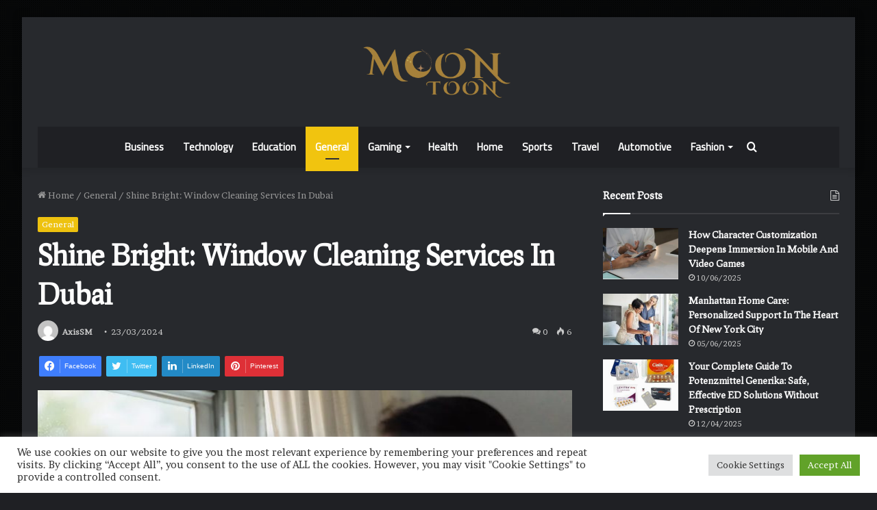

--- FILE ---
content_type: text/html; charset=UTF-8
request_url: https://moontoon.co.uk/shine-bright-window-cleaning-services-in-dubai/
body_size: 25731
content:
<!DOCTYPE html>
<html lang="en-US" class="dark-skin" data-skin="dark" prefix="og: https://ogp.me/ns#">
<head>
	<meta charset="UTF-8" />
	<link rel="profile" href="http://gmpg.org/xfn/11" />
	
<!-- Search Engine Optimization by Rank Math - https://rankmath.com/ -->
<title>Shine Bright: Window Cleaning Services In Dubai</title>
<meta name="description" content="Windows are the portals to the world outside, offering breathtaking views of Dubai&#039;s iconic skyline, pristine beaches, and majestic desert landscape. However,"/>
<meta name="robots" content="follow, index, max-snippet:-1, max-video-preview:-1, max-image-preview:large"/>
<link rel="canonical" href="https://moontoon.co.uk/shine-bright-window-cleaning-services-in-dubai/" />
<meta property="og:locale" content="en_US" />
<meta property="og:type" content="article" />
<meta property="og:title" content="Shine Bright: Window Cleaning Services In Dubai" />
<meta property="og:description" content="Windows are the portals to the world outside, offering breathtaking views of Dubai&#039;s iconic skyline, pristine beaches, and majestic desert landscape. However," />
<meta property="og:url" content="https://moontoon.co.uk/shine-bright-window-cleaning-services-in-dubai/" />
<meta property="og:site_name" content="Moontoon" />
<meta property="article:tag" content="window cleaning" />
<meta property="article:tag" content="window cleaning dubai" />
<meta property="article:section" content="General" />
<meta property="og:image" content="https://moontoon.co.uk/wp-content/uploads/window-cleaning-dubai3.jpg" />
<meta property="og:image:secure_url" content="https://moontoon.co.uk/wp-content/uploads/window-cleaning-dubai3.jpg" />
<meta property="og:image:width" content="729" />
<meta property="og:image:height" content="477" />
<meta property="og:image:alt" content="Shine Bright: Window Cleaning Services in Dubai" />
<meta property="og:image:type" content="image/jpeg" />
<meta property="article:published_time" content="2024-03-23T23:08:41+07:00" />
<meta name="twitter:card" content="summary_large_image" />
<meta name="twitter:title" content="Shine Bright: Window Cleaning Services In Dubai" />
<meta name="twitter:description" content="Windows are the portals to the world outside, offering breathtaking views of Dubai&#039;s iconic skyline, pristine beaches, and majestic desert landscape. However," />
<meta name="twitter:image" content="https://moontoon.co.uk/wp-content/uploads/window-cleaning-dubai3.jpg" />
<meta name="twitter:label1" content="Written by" />
<meta name="twitter:data1" content="AxisSM" />
<meta name="twitter:label2" content="Time to read" />
<meta name="twitter:data2" content="3 minutes" />
<script type="application/ld+json" class="rank-math-schema">{"@context":"https://schema.org","@graph":[{"@type":["Person","Organization"],"@id":"https://moontoon.co.uk/#person","name":"Moontoon","logo":{"@type":"ImageObject","@id":"https://moontoon.co.uk/#logo","url":"https://moontoon.co.uk/wp-content/uploads/2023/02/cropped-cover-150x150.png","contentUrl":"https://moontoon.co.uk/wp-content/uploads/2023/02/cropped-cover-150x150.png","caption":"Moontoon","inLanguage":"en-US"},"image":{"@type":"ImageObject","@id":"https://moontoon.co.uk/#logo","url":"https://moontoon.co.uk/wp-content/uploads/2023/02/cropped-cover-150x150.png","contentUrl":"https://moontoon.co.uk/wp-content/uploads/2023/02/cropped-cover-150x150.png","caption":"Moontoon","inLanguage":"en-US"}},{"@type":"WebSite","@id":"https://moontoon.co.uk/#website","url":"https://moontoon.co.uk","name":"Moontoon","publisher":{"@id":"https://moontoon.co.uk/#person"},"inLanguage":"en-US"},{"@type":"ImageObject","@id":"https://moontoon.co.uk/wp-content/uploads/window-cleaning-dubai3.jpg","url":"https://moontoon.co.uk/wp-content/uploads/window-cleaning-dubai3.jpg","width":"729","height":"477","inLanguage":"en-US"},{"@type":"WebPage","@id":"https://moontoon.co.uk/shine-bright-window-cleaning-services-in-dubai/#webpage","url":"https://moontoon.co.uk/shine-bright-window-cleaning-services-in-dubai/","name":"Shine Bright: Window Cleaning Services In Dubai","datePublished":"2024-03-23T23:08:41+07:00","dateModified":"2024-03-23T23:08:41+07:00","isPartOf":{"@id":"https://moontoon.co.uk/#website"},"primaryImageOfPage":{"@id":"https://moontoon.co.uk/wp-content/uploads/window-cleaning-dubai3.jpg"},"inLanguage":"en-US"},{"@type":"Person","@id":"https://moontoon.co.uk/shine-bright-window-cleaning-services-in-dubai/#author","name":"AxisSM","image":{"@type":"ImageObject","@id":"https://secure.gravatar.com/avatar/03058ce846b72d1be79d55196f09fb5fb974a744fc220c8167a2859ac0be5f5d?s=96&amp;d=mm&amp;r=g","url":"https://secure.gravatar.com/avatar/03058ce846b72d1be79d55196f09fb5fb974a744fc220c8167a2859ac0be5f5d?s=96&amp;d=mm&amp;r=g","caption":"AxisSM","inLanguage":"en-US"}},{"@type":"BlogPosting","headline":"Shine Bright: Window Cleaning Services In Dubai","datePublished":"2024-03-23T23:08:41+07:00","dateModified":"2024-03-23T23:08:41+07:00","author":{"@id":"https://moontoon.co.uk/shine-bright-window-cleaning-services-in-dubai/#author","name":"AxisSM"},"publisher":{"@id":"https://moontoon.co.uk/#person"},"description":"Windows are the portals to the world outside, offering breathtaking views of Dubai&#039;s iconic skyline, pristine beaches, and majestic desert landscape. However,","name":"Shine Bright: Window Cleaning Services In Dubai","@id":"https://moontoon.co.uk/shine-bright-window-cleaning-services-in-dubai/#richSnippet","isPartOf":{"@id":"https://moontoon.co.uk/shine-bright-window-cleaning-services-in-dubai/#webpage"},"image":{"@id":"https://moontoon.co.uk/wp-content/uploads/window-cleaning-dubai3.jpg"},"inLanguage":"en-US","mainEntityOfPage":{"@id":"https://moontoon.co.uk/shine-bright-window-cleaning-services-in-dubai/#webpage"}}]}</script>
<!-- /Rank Math WordPress SEO plugin -->

<link rel="alternate" type="application/rss+xml" title="Moontoon &raquo; Feed" href="https://moontoon.co.uk/feed/" />
<link rel="alternate" type="application/rss+xml" title="Moontoon &raquo; Comments Feed" href="https://moontoon.co.uk/comments/feed/" />
<link rel="alternate" type="application/rss+xml" title="Moontoon &raquo; Shine Bright: Window Cleaning Services in Dubai Comments Feed" href="https://moontoon.co.uk/shine-bright-window-cleaning-services-in-dubai/feed/" />
<link rel="alternate" title="oEmbed (JSON)" type="application/json+oembed" href="https://moontoon.co.uk/wp-json/oembed/1.0/embed?url=https%3A%2F%2Fmoontoon.co.uk%2Fshine-bright-window-cleaning-services-in-dubai%2F" />
<link rel="alternate" title="oEmbed (XML)" type="text/xml+oembed" href="https://moontoon.co.uk/wp-json/oembed/1.0/embed?url=https%3A%2F%2Fmoontoon.co.uk%2Fshine-bright-window-cleaning-services-in-dubai%2F&#038;format=xml" />
<style id='wp-img-auto-sizes-contain-inline-css' type='text/css'>
img:is([sizes=auto i],[sizes^="auto," i]){contain-intrinsic-size:3000px 1500px}
/*# sourceURL=wp-img-auto-sizes-contain-inline-css */
</style>

<style id='wp-emoji-styles-inline-css' type='text/css'>

	img.wp-smiley, img.emoji {
		display: inline !important;
		border: none !important;
		box-shadow: none !important;
		height: 1em !important;
		width: 1em !important;
		margin: 0 0.07em !important;
		vertical-align: -0.1em !important;
		background: none !important;
		padding: 0 !important;
	}
/*# sourceURL=wp-emoji-styles-inline-css */
</style>
<link rel='stylesheet' id='wp-block-library-css' href='https://moontoon.co.uk/wp-includes/css/dist/block-library/style.min.css?ver=6.9' type='text/css' media='all' />
<style id='global-styles-inline-css' type='text/css'>
:root{--wp--preset--aspect-ratio--square: 1;--wp--preset--aspect-ratio--4-3: 4/3;--wp--preset--aspect-ratio--3-4: 3/4;--wp--preset--aspect-ratio--3-2: 3/2;--wp--preset--aspect-ratio--2-3: 2/3;--wp--preset--aspect-ratio--16-9: 16/9;--wp--preset--aspect-ratio--9-16: 9/16;--wp--preset--color--black: #000000;--wp--preset--color--cyan-bluish-gray: #abb8c3;--wp--preset--color--white: #ffffff;--wp--preset--color--pale-pink: #f78da7;--wp--preset--color--vivid-red: #cf2e2e;--wp--preset--color--luminous-vivid-orange: #ff6900;--wp--preset--color--luminous-vivid-amber: #fcb900;--wp--preset--color--light-green-cyan: #7bdcb5;--wp--preset--color--vivid-green-cyan: #00d084;--wp--preset--color--pale-cyan-blue: #8ed1fc;--wp--preset--color--vivid-cyan-blue: #0693e3;--wp--preset--color--vivid-purple: #9b51e0;--wp--preset--gradient--vivid-cyan-blue-to-vivid-purple: linear-gradient(135deg,rgb(6,147,227) 0%,rgb(155,81,224) 100%);--wp--preset--gradient--light-green-cyan-to-vivid-green-cyan: linear-gradient(135deg,rgb(122,220,180) 0%,rgb(0,208,130) 100%);--wp--preset--gradient--luminous-vivid-amber-to-luminous-vivid-orange: linear-gradient(135deg,rgb(252,185,0) 0%,rgb(255,105,0) 100%);--wp--preset--gradient--luminous-vivid-orange-to-vivid-red: linear-gradient(135deg,rgb(255,105,0) 0%,rgb(207,46,46) 100%);--wp--preset--gradient--very-light-gray-to-cyan-bluish-gray: linear-gradient(135deg,rgb(238,238,238) 0%,rgb(169,184,195) 100%);--wp--preset--gradient--cool-to-warm-spectrum: linear-gradient(135deg,rgb(74,234,220) 0%,rgb(151,120,209) 20%,rgb(207,42,186) 40%,rgb(238,44,130) 60%,rgb(251,105,98) 80%,rgb(254,248,76) 100%);--wp--preset--gradient--blush-light-purple: linear-gradient(135deg,rgb(255,206,236) 0%,rgb(152,150,240) 100%);--wp--preset--gradient--blush-bordeaux: linear-gradient(135deg,rgb(254,205,165) 0%,rgb(254,45,45) 50%,rgb(107,0,62) 100%);--wp--preset--gradient--luminous-dusk: linear-gradient(135deg,rgb(255,203,112) 0%,rgb(199,81,192) 50%,rgb(65,88,208) 100%);--wp--preset--gradient--pale-ocean: linear-gradient(135deg,rgb(255,245,203) 0%,rgb(182,227,212) 50%,rgb(51,167,181) 100%);--wp--preset--gradient--electric-grass: linear-gradient(135deg,rgb(202,248,128) 0%,rgb(113,206,126) 100%);--wp--preset--gradient--midnight: linear-gradient(135deg,rgb(2,3,129) 0%,rgb(40,116,252) 100%);--wp--preset--font-size--small: 13px;--wp--preset--font-size--medium: 20px;--wp--preset--font-size--large: 36px;--wp--preset--font-size--x-large: 42px;--wp--preset--spacing--20: 0.44rem;--wp--preset--spacing--30: 0.67rem;--wp--preset--spacing--40: 1rem;--wp--preset--spacing--50: 1.5rem;--wp--preset--spacing--60: 2.25rem;--wp--preset--spacing--70: 3.38rem;--wp--preset--spacing--80: 5.06rem;--wp--preset--shadow--natural: 6px 6px 9px rgba(0, 0, 0, 0.2);--wp--preset--shadow--deep: 12px 12px 50px rgba(0, 0, 0, 0.4);--wp--preset--shadow--sharp: 6px 6px 0px rgba(0, 0, 0, 0.2);--wp--preset--shadow--outlined: 6px 6px 0px -3px rgb(255, 255, 255), 6px 6px rgb(0, 0, 0);--wp--preset--shadow--crisp: 6px 6px 0px rgb(0, 0, 0);}:where(.is-layout-flex){gap: 0.5em;}:where(.is-layout-grid){gap: 0.5em;}body .is-layout-flex{display: flex;}.is-layout-flex{flex-wrap: wrap;align-items: center;}.is-layout-flex > :is(*, div){margin: 0;}body .is-layout-grid{display: grid;}.is-layout-grid > :is(*, div){margin: 0;}:where(.wp-block-columns.is-layout-flex){gap: 2em;}:where(.wp-block-columns.is-layout-grid){gap: 2em;}:where(.wp-block-post-template.is-layout-flex){gap: 1.25em;}:where(.wp-block-post-template.is-layout-grid){gap: 1.25em;}.has-black-color{color: var(--wp--preset--color--black) !important;}.has-cyan-bluish-gray-color{color: var(--wp--preset--color--cyan-bluish-gray) !important;}.has-white-color{color: var(--wp--preset--color--white) !important;}.has-pale-pink-color{color: var(--wp--preset--color--pale-pink) !important;}.has-vivid-red-color{color: var(--wp--preset--color--vivid-red) !important;}.has-luminous-vivid-orange-color{color: var(--wp--preset--color--luminous-vivid-orange) !important;}.has-luminous-vivid-amber-color{color: var(--wp--preset--color--luminous-vivid-amber) !important;}.has-light-green-cyan-color{color: var(--wp--preset--color--light-green-cyan) !important;}.has-vivid-green-cyan-color{color: var(--wp--preset--color--vivid-green-cyan) !important;}.has-pale-cyan-blue-color{color: var(--wp--preset--color--pale-cyan-blue) !important;}.has-vivid-cyan-blue-color{color: var(--wp--preset--color--vivid-cyan-blue) !important;}.has-vivid-purple-color{color: var(--wp--preset--color--vivid-purple) !important;}.has-black-background-color{background-color: var(--wp--preset--color--black) !important;}.has-cyan-bluish-gray-background-color{background-color: var(--wp--preset--color--cyan-bluish-gray) !important;}.has-white-background-color{background-color: var(--wp--preset--color--white) !important;}.has-pale-pink-background-color{background-color: var(--wp--preset--color--pale-pink) !important;}.has-vivid-red-background-color{background-color: var(--wp--preset--color--vivid-red) !important;}.has-luminous-vivid-orange-background-color{background-color: var(--wp--preset--color--luminous-vivid-orange) !important;}.has-luminous-vivid-amber-background-color{background-color: var(--wp--preset--color--luminous-vivid-amber) !important;}.has-light-green-cyan-background-color{background-color: var(--wp--preset--color--light-green-cyan) !important;}.has-vivid-green-cyan-background-color{background-color: var(--wp--preset--color--vivid-green-cyan) !important;}.has-pale-cyan-blue-background-color{background-color: var(--wp--preset--color--pale-cyan-blue) !important;}.has-vivid-cyan-blue-background-color{background-color: var(--wp--preset--color--vivid-cyan-blue) !important;}.has-vivid-purple-background-color{background-color: var(--wp--preset--color--vivid-purple) !important;}.has-black-border-color{border-color: var(--wp--preset--color--black) !important;}.has-cyan-bluish-gray-border-color{border-color: var(--wp--preset--color--cyan-bluish-gray) !important;}.has-white-border-color{border-color: var(--wp--preset--color--white) !important;}.has-pale-pink-border-color{border-color: var(--wp--preset--color--pale-pink) !important;}.has-vivid-red-border-color{border-color: var(--wp--preset--color--vivid-red) !important;}.has-luminous-vivid-orange-border-color{border-color: var(--wp--preset--color--luminous-vivid-orange) !important;}.has-luminous-vivid-amber-border-color{border-color: var(--wp--preset--color--luminous-vivid-amber) !important;}.has-light-green-cyan-border-color{border-color: var(--wp--preset--color--light-green-cyan) !important;}.has-vivid-green-cyan-border-color{border-color: var(--wp--preset--color--vivid-green-cyan) !important;}.has-pale-cyan-blue-border-color{border-color: var(--wp--preset--color--pale-cyan-blue) !important;}.has-vivid-cyan-blue-border-color{border-color: var(--wp--preset--color--vivid-cyan-blue) !important;}.has-vivid-purple-border-color{border-color: var(--wp--preset--color--vivid-purple) !important;}.has-vivid-cyan-blue-to-vivid-purple-gradient-background{background: var(--wp--preset--gradient--vivid-cyan-blue-to-vivid-purple) !important;}.has-light-green-cyan-to-vivid-green-cyan-gradient-background{background: var(--wp--preset--gradient--light-green-cyan-to-vivid-green-cyan) !important;}.has-luminous-vivid-amber-to-luminous-vivid-orange-gradient-background{background: var(--wp--preset--gradient--luminous-vivid-amber-to-luminous-vivid-orange) !important;}.has-luminous-vivid-orange-to-vivid-red-gradient-background{background: var(--wp--preset--gradient--luminous-vivid-orange-to-vivid-red) !important;}.has-very-light-gray-to-cyan-bluish-gray-gradient-background{background: var(--wp--preset--gradient--very-light-gray-to-cyan-bluish-gray) !important;}.has-cool-to-warm-spectrum-gradient-background{background: var(--wp--preset--gradient--cool-to-warm-spectrum) !important;}.has-blush-light-purple-gradient-background{background: var(--wp--preset--gradient--blush-light-purple) !important;}.has-blush-bordeaux-gradient-background{background: var(--wp--preset--gradient--blush-bordeaux) !important;}.has-luminous-dusk-gradient-background{background: var(--wp--preset--gradient--luminous-dusk) !important;}.has-pale-ocean-gradient-background{background: var(--wp--preset--gradient--pale-ocean) !important;}.has-electric-grass-gradient-background{background: var(--wp--preset--gradient--electric-grass) !important;}.has-midnight-gradient-background{background: var(--wp--preset--gradient--midnight) !important;}.has-small-font-size{font-size: var(--wp--preset--font-size--small) !important;}.has-medium-font-size{font-size: var(--wp--preset--font-size--medium) !important;}.has-large-font-size{font-size: var(--wp--preset--font-size--large) !important;}.has-x-large-font-size{font-size: var(--wp--preset--font-size--x-large) !important;}
/*# sourceURL=global-styles-inline-css */
</style>

<style id='classic-theme-styles-inline-css' type='text/css'>
/*! This file is auto-generated */
.wp-block-button__link{color:#fff;background-color:#32373c;border-radius:9999px;box-shadow:none;text-decoration:none;padding:calc(.667em + 2px) calc(1.333em + 2px);font-size:1.125em}.wp-block-file__button{background:#32373c;color:#fff;text-decoration:none}
/*# sourceURL=/wp-includes/css/classic-themes.min.css */
</style>
<link rel='stylesheet' id='cookie-law-info-css' href='https://moontoon.co.uk/wp-content/plugins/cookie-law-info/legacy/public/css/cookie-law-info-public.css?ver=3.3.8' type='text/css' media='all' />
<link rel='stylesheet' id='cookie-law-info-gdpr-css' href='https://moontoon.co.uk/wp-content/plugins/cookie-law-info/legacy/public/css/cookie-law-info-gdpr.css?ver=3.3.8' type='text/css' media='all' />
<link rel='stylesheet' id='ez-toc-css' href='https://moontoon.co.uk/wp-content/plugins/easy-table-of-contents/assets/css/screen.min.css?ver=2.0.80' type='text/css' media='all' />
<style id='ez-toc-inline-css' type='text/css'>
div#ez-toc-container .ez-toc-title {font-size: 120%;}div#ez-toc-container .ez-toc-title {font-weight: 500;}div#ez-toc-container ul li , div#ez-toc-container ul li a {font-size: 95%;}div#ez-toc-container ul li , div#ez-toc-container ul li a {font-weight: 500;}div#ez-toc-container nav ul ul li {font-size: 90%;}div#ez-toc-container {background: #000000;border: 1px solid #ddd;}div#ez-toc-container p.ez-toc-title , #ez-toc-container .ez_toc_custom_title_icon , #ez-toc-container .ez_toc_custom_toc_icon {color: #ffffff;}div#ez-toc-container ul.ez-toc-list a {color: #428bca;}div#ez-toc-container ul.ez-toc-list a:hover {color: #2a6496;}div#ez-toc-container ul.ez-toc-list a:visited {color: #428bca;}.ez-toc-counter nav ul li a::before {color: ;}.ez-toc-box-title {font-weight: bold; margin-bottom: 10px; text-align: center; text-transform: uppercase; letter-spacing: 1px; color: #666; padding-bottom: 5px;position:absolute;top:-4%;left:5%;background-color: inherit;transition: top 0.3s ease;}.ez-toc-box-title.toc-closed {top:-25%;}
.ez-toc-container-direction {direction: ltr;}.ez-toc-counter ul {direction: ltr;counter-reset: item ;}.ez-toc-counter nav ul li a::before {content: counter(item, square) '  ';margin-right: .2em; counter-increment: item;flex-grow: 0;flex-shrink: 0;float: left; }.ez-toc-widget-direction {direction: ltr;}.ez-toc-widget-container ul {direction: ltr;counter-reset: item ;}.ez-toc-widget-container nav ul li a::before {content: counter(item, square) '  ';margin-right: .2em; counter-increment: item;flex-grow: 0;flex-shrink: 0;float: left; }
/*# sourceURL=ez-toc-inline-css */
</style>
<link rel='stylesheet' id='tie-css-base-css' href='https://moontoon.co.uk/wp-content/themes/jannah/assets/css/base.min.css?ver=5.4.10' type='text/css' media='all' />
<link rel='stylesheet' id='tie-css-styles-css' href='https://moontoon.co.uk/wp-content/themes/jannah/assets/css/style.min.css?ver=5.4.10' type='text/css' media='all' />
<link rel='stylesheet' id='tie-css-widgets-css' href='https://moontoon.co.uk/wp-content/themes/jannah/assets/css/widgets.min.css?ver=5.4.10' type='text/css' media='all' />
<link rel='stylesheet' id='tie-css-helpers-css' href='https://moontoon.co.uk/wp-content/themes/jannah/assets/css/helpers.min.css?ver=5.4.10' type='text/css' media='all' />
<link rel='stylesheet' id='tie-fontawesome5-css' href='https://moontoon.co.uk/wp-content/themes/jannah/assets/css/fontawesome.css?ver=5.4.10' type='text/css' media='all' />
<link rel='stylesheet' id='tie-css-ilightbox-css' href='https://moontoon.co.uk/wp-content/themes/jannah/assets/ilightbox/dark-skin/skin.css?ver=5.4.10' type='text/css' media='all' />
<link rel='stylesheet' id='tie-css-shortcodes-css' href='https://moontoon.co.uk/wp-content/themes/jannah/assets/css/plugins/shortcodes.min.css?ver=5.4.10' type='text/css' media='all' />
<link rel='stylesheet' id='tie-css-single-css' href='https://moontoon.co.uk/wp-content/themes/jannah/assets/css/single.min.css?ver=5.4.10' type='text/css' media='all' />
<link rel='stylesheet' id='tie-css-print-css' href='https://moontoon.co.uk/wp-content/themes/jannah/assets/css/print.css?ver=5.4.10' type='text/css' media='print' />
<style id='tie-css-print-inline-css' type='text/css'>
.wf-active body{font-family: 'Brawler';}.wf-active .logo-text,.wf-active h1,.wf-active h2,.wf-active h3,.wf-active h4,.wf-active h5,.wf-active h6,.wf-active .the-subtitle{font-family: 'Prociono';}.wf-active #main-nav .main-menu > ul > li > a{font-family: 'Cairo';}#logo.text-logo .logo-text{text-transform: capitalize;}#top-nav .top-menu > ul > li > a{text-transform: capitalize;}#top-nav .top-menu > ul ul li a{text-transform: capitalize;}#main-nav .main-menu > ul > li > a{font-size: 15px;text-transform: capitalize;}#main-nav .main-menu > ul ul li a{text-transform: capitalize;}#mobile-menu li a{text-transform: capitalize;}.breaking .breaking-title{text-transform: capitalize;}.ticker-wrapper .ticker-content{text-transform: capitalize;}body .button,body [type="submit"]{text-transform: capitalize;}#breadcrumb{text-transform: capitalize;}.post-cat{text-transform: capitalize;}.entry-header h1.entry-title{text-transform: capitalize;}.comment-list .comment-body p{text-transform: capitalize;}#the-post .entry-content blockquote,#the-post .entry-content blockquote p{text-transform: capitalize;}#tie-wrapper .mag-box-title h3{text-transform: capitalize;}@media (min-width: 768px){.section-title.section-title-default,.section-title-centered{}}.section-title.section-title-default,.section-title-centered{text-transform: capitalize;}@media (min-width: 768px){.section-title-big{}}.section-title-big{text-transform: capitalize;}#tie-wrapper .copyright-text{text-transform: capitalize;}#footer .widget-title .the-subtitle{text-transform: capitalize;}.entry h1{font-size: 18px;text-transform: capitalize;}.entry h2{font-size: 18px;text-transform: capitalize;}.entry h3{font-size: 18px;text-transform: capitalize;}.entry h4{font-size: 16px;text-transform: capitalize;}.entry h5{font-size: 16px;text-transform: capitalize;}.entry h6{font-size: 16px;text-transform: capitalize;}#tie-wrapper .widget-title .the-subtitle,#tie-wrapper #comments-title,#tie-wrapper .comment-reply-title,#tie-wrapper .woocommerce-tabs .panel h2,#tie-wrapper .related.products h2,#tie-wrapper #bbpress-forums #new-post > fieldset.bbp-form > legend,#tie-wrapper .entry-content .review-box-header{text-transform: capitalize;}.post-widget-body .post-title,.timeline-widget ul li h3,.posts-list-half-posts li .post-title{text-transform: capitalize;}#tie-wrapper .media-page-layout .thumb-title,#tie-wrapper .mag-box.full-width-img-news-box .posts-items>li .post-title,#tie-wrapper .miscellaneous-box .posts-items>li:first-child .post-title,#tie-wrapper .big-thumb-left-box .posts-items li:first-child .post-title{text-transform: capitalize;}#tie-wrapper .mag-box.wide-post-box .posts-items>li:nth-child(n) .post-title,#tie-wrapper .mag-box.big-post-left-box li:first-child .post-title,#tie-wrapper .mag-box.big-post-top-box li:first-child .post-title,#tie-wrapper .mag-box.half-box li:first-child .post-title,#tie-wrapper .mag-box.big-posts-box .posts-items>li:nth-child(n) .post-title,#tie-wrapper .mag-box.mini-posts-box .posts-items>li:nth-child(n) .post-title,#tie-wrapper .mag-box.latest-poroducts-box .products .product h2{text-transform: capitalize;}#tie-wrapper .mag-box.big-post-left-box li:not(:first-child) .post-title,#tie-wrapper .mag-box.big-post-top-box li:not(:first-child) .post-title,#tie-wrapper .mag-box.half-box li:not(:first-child) .post-title,#tie-wrapper .mag-box.big-thumb-left-box li:not(:first-child) .post-title,#tie-wrapper .mag-box.scrolling-box .slide .post-title,#tie-wrapper .mag-box.miscellaneous-box li:not(:first-child) .post-title{text-transform: capitalize;}@media (min-width: 992px){.full-width .fullwidth-slider-wrapper .thumb-overlay .thumb-content .thumb-title,.full-width .wide-next-prev-slider-wrapper .thumb-overlay .thumb-content .thumb-title,.full-width .wide-slider-with-navfor-wrapper .thumb-overlay .thumb-content .thumb-title,.full-width .boxed-slider-wrapper .thumb-overlay .thumb-title{}}.full-width .fullwidth-slider-wrapper .thumb-overlay .thumb-content .thumb-title,.full-width .wide-next-prev-slider-wrapper .thumb-overlay .thumb-content .thumb-title,.full-width .wide-slider-with-navfor-wrapper .thumb-overlay .thumb-content .thumb-title,.full-width .boxed-slider-wrapper .thumb-overlay .thumb-title{text-transform: capitalize;}@media (min-width: 992px){.has-sidebar .fullwidth-slider-wrapper .thumb-overlay .thumb-content .thumb-title,.has-sidebar .wide-next-prev-slider-wrapper .thumb-overlay .thumb-content .thumb-title,.has-sidebar .wide-slider-with-navfor-wrapper .thumb-overlay .thumb-content .thumb-title,.has-sidebar .boxed-slider-wrapper .thumb-overlay .thumb-title{}}.has-sidebar .fullwidth-slider-wrapper .thumb-overlay .thumb-content .thumb-title,.has-sidebar .wide-next-prev-slider-wrapper .thumb-overlay .thumb-content .thumb-title,.has-sidebar .wide-slider-with-navfor-wrapper .thumb-overlay .thumb-content .thumb-title,.has-sidebar .boxed-slider-wrapper .thumb-overlay .thumb-title{text-transform: capitalize;}@media (min-width: 768px){#tie-wrapper .main-slider.grid-3-slides .slide .grid-item:nth-child(1) .thumb-title,#tie-wrapper .main-slider.grid-5-first-big .slide .grid-item:nth-child(1) .thumb-title,#tie-wrapper .main-slider.grid-5-big-centerd .slide .grid-item:nth-child(1) .thumb-title,#tie-wrapper .main-slider.grid-4-big-first-half-second .slide .grid-item:nth-child(1) .thumb-title,#tie-wrapper .main-slider.grid-2-big .thumb-overlay .thumb-title,#tie-wrapper .wide-slider-three-slids-wrapper .thumb-title{}}#tie-wrapper .main-slider.grid-3-slides .slide .grid-item:nth-child(1) .thumb-title,#tie-wrapper .main-slider.grid-5-first-big .slide .grid-item:nth-child(1) .thumb-title,#tie-wrapper .main-slider.grid-5-big-centerd .slide .grid-item:nth-child(1) .thumb-title,#tie-wrapper .main-slider.grid-4-big-first-half-second .slide .grid-item:nth-child(1) .thumb-title,#tie-wrapper .main-slider.grid-2-big .thumb-overlay .thumb-title,#tie-wrapper .wide-slider-three-slids-wrapper .thumb-title{text-transform: capitalize;}@media (min-width: 768px){#tie-wrapper .boxed-slider-three-slides-wrapper .slide .thumb-title,#tie-wrapper .grid-3-slides .slide .grid-item:nth-child(n+2) .thumb-title,#tie-wrapper .grid-5-first-big .slide .grid-item:nth-child(n+2) .thumb-title,#tie-wrapper .grid-5-big-centerd .slide .grid-item:nth-child(n+2) .thumb-title,#tie-wrapper .grid-4-big-first-half-second .slide .grid-item:nth-child(n+2) .thumb-title,#tie-wrapper .grid-5-in-rows .grid-item:nth-child(n) .thumb-overlay .thumb-title,#tie-wrapper .main-slider.grid-4-slides .thumb-overlay .thumb-title,#tie-wrapper .grid-6-slides .thumb-overlay .thumb-title,#tie-wrapper .boxed-four-taller-slider .slide .thumb-title{}}#tie-wrapper .boxed-slider-three-slides-wrapper .slide .thumb-title,#tie-wrapper .grid-3-slides .slide .grid-item:nth-child(n+2) .thumb-title,#tie-wrapper .grid-5-first-big .slide .grid-item:nth-child(n+2) .thumb-title,#tie-wrapper .grid-5-big-centerd .slide .grid-item:nth-child(n+2) .thumb-title,#tie-wrapper .grid-4-big-first-half-second .slide .grid-item:nth-child(n+2) .thumb-title,#tie-wrapper .grid-5-in-rows .grid-item:nth-child(n) .thumb-overlay .thumb-title,#tie-wrapper .main-slider.grid-4-slides .thumb-overlay .thumb-title,#tie-wrapper .grid-6-slides .thumb-overlay .thumb-title,#tie-wrapper .boxed-four-taller-slider .slide .thumb-title{text-transform: capitalize;}.background-overlay {background-image: url(https://moontoon.co.uk/wp-content/themes/jannah/assets/images/bg-dots.png);background-color: rgba(0,0,0,0.7);}.brand-title,a:hover,.tie-popup-search-submit,#logo.text-logo a,.theme-header nav .components #search-submit:hover,.theme-header .header-nav .components > li:hover > a,.theme-header .header-nav .components li a:hover,.main-menu ul.cats-vertical li a.is-active,.main-menu ul.cats-vertical li a:hover,.main-nav li.mega-menu .post-meta a:hover,.main-nav li.mega-menu .post-box-title a:hover,.search-in-main-nav.autocomplete-suggestions a:hover,#main-nav .menu ul:not(.cats-horizontal) li:hover > a,#main-nav .menu ul li.current-menu-item:not(.mega-link-column) > a,.top-nav .menu li:hover > a,.top-nav .menu > .tie-current-menu > a,.search-in-top-nav.autocomplete-suggestions .post-title a:hover,div.mag-box .mag-box-options .mag-box-filter-links a.active,.mag-box-filter-links .flexMenu-viewMore:hover > a,.stars-rating-active,body .tabs.tabs .active > a,.video-play-icon,.spinner-circle:after,#go-to-content:hover,.comment-list .comment-author .fn,.commentlist .comment-author .fn,blockquote::before,blockquote cite,blockquote.quote-simple p,.multiple-post-pages a:hover,#story-index li .is-current,.latest-tweets-widget .twitter-icon-wrap span,.wide-slider-nav-wrapper .slide,.wide-next-prev-slider-wrapper .tie-slider-nav li:hover span,.review-final-score h3,#mobile-menu-icon:hover .menu-text,body .entry a,.dark-skin body .entry a,.entry .post-bottom-meta a:hover,.comment-list .comment-content a,q a,blockquote a,.widget.tie-weather-widget .icon-basecloud-bg:after,.site-footer a:hover,.site-footer .stars-rating-active,.site-footer .twitter-icon-wrap span,.site-info a:hover{color: #f1c40f;}#instagram-link a:hover{color: #f1c40f !important;border-color: #f1c40f !important;}[type='submit'],.button,.generic-button a,.generic-button button,.theme-header .header-nav .comp-sub-menu a.button.guest-btn:hover,.theme-header .header-nav .comp-sub-menu a.checkout-button,nav.main-nav .menu > li.tie-current-menu > a,nav.main-nav .menu > li:hover > a,.main-menu .mega-links-head:after,.main-nav .mega-menu.mega-cat .cats-horizontal li a.is-active,#mobile-menu-icon:hover .nav-icon,#mobile-menu-icon:hover .nav-icon:before,#mobile-menu-icon:hover .nav-icon:after,.search-in-main-nav.autocomplete-suggestions a.button,.search-in-top-nav.autocomplete-suggestions a.button,.spinner > div,.post-cat,.pages-numbers li.current span,.multiple-post-pages > span,#tie-wrapper .mejs-container .mejs-controls,.mag-box-filter-links a:hover,.slider-arrow-nav a:not(.pagination-disabled):hover,.comment-list .reply a:hover,.commentlist .reply a:hover,#reading-position-indicator,#story-index-icon,.videos-block .playlist-title,.review-percentage .review-item span span,.tie-slick-dots li.slick-active button,.tie-slick-dots li button:hover,.digital-rating-static,.timeline-widget li a:hover .date:before,#wp-calendar #today,.posts-list-counter li.widget-post-list:before,.cat-counter a + span,.tie-slider-nav li span:hover,.fullwidth-area .widget_tag_cloud .tagcloud a:hover,.magazine2:not(.block-head-4) .dark-widgetized-area ul.tabs a:hover,.magazine2:not(.block-head-4) .dark-widgetized-area ul.tabs .active a,.magazine1 .dark-widgetized-area ul.tabs a:hover,.magazine1 .dark-widgetized-area ul.tabs .active a,.block-head-4.magazine2 .dark-widgetized-area .tabs.tabs .active a,.block-head-4.magazine2 .dark-widgetized-area .tabs > .active a:before,.block-head-4.magazine2 .dark-widgetized-area .tabs > .active a:after,.demo_store,.demo #logo:after,.demo #sticky-logo:after,.widget.tie-weather-widget,span.video-close-btn:hover,#go-to-top,.latest-tweets-widget .slider-links .button:not(:hover){background-color: #f1c40f;color: #FFFFFF;}.tie-weather-widget .widget-title .the-subtitle,.block-head-4.magazine2 #footer .tabs .active a:hover{color: #FFFFFF;}pre,code,.pages-numbers li.current span,.theme-header .header-nav .comp-sub-menu a.button.guest-btn:hover,.multiple-post-pages > span,.post-content-slideshow .tie-slider-nav li span:hover,#tie-body .tie-slider-nav li > span:hover,.slider-arrow-nav a:not(.pagination-disabled):hover,.main-nav .mega-menu.mega-cat .cats-horizontal li a.is-active,.main-nav .mega-menu.mega-cat .cats-horizontal li a:hover,.main-menu .menu > li > .menu-sub-content{border-color: #f1c40f;}.main-menu .menu > li.tie-current-menu{border-bottom-color: #f1c40f;}.top-nav .menu li.tie-current-menu > a:before,.top-nav .menu li.menu-item-has-children:hover > a:before{border-top-color: #f1c40f;}.main-nav .main-menu .menu > li.tie-current-menu > a:before,.main-nav .main-menu .menu > li:hover > a:before{border-top-color: #FFFFFF;}header.main-nav-light .main-nav .menu-item-has-children li:hover > a:before,header.main-nav-light .main-nav .mega-menu li:hover > a:before{border-left-color: #f1c40f;}.rtl header.main-nav-light .main-nav .menu-item-has-children li:hover > a:before,.rtl header.main-nav-light .main-nav .mega-menu li:hover > a:before{border-right-color: #f1c40f;border-left-color: transparent;}.top-nav ul.menu li .menu-item-has-children:hover > a:before{border-top-color: transparent;border-left-color: #f1c40f;}.rtl .top-nav ul.menu li .menu-item-has-children:hover > a:before{border-left-color: transparent;border-right-color: #f1c40f;}#footer-widgets-container{border-top: 8px solid #f1c40f;-webkit-box-shadow: 0 -5px 0 rgba(0,0,0,0.07); -moz-box-shadow: 0 -8px 0 rgba(0,0,0,0.07); box-shadow: 0 -8px 0 rgba(0,0,0,0.07);}::-moz-selection{background-color: #f1c40f;color: #FFFFFF;}::selection{background-color: #f1c40f;color: #FFFFFF;}circle.circle_bar{stroke: #f1c40f;}#reading-position-indicator{box-shadow: 0 0 10px rgba( 241,196,15,0.7);}#logo.text-logo a:hover,body .entry a:hover,.dark-skin body .entry a:hover,.comment-list .comment-content a:hover,.block-head-4.magazine2 .site-footer .tabs li a:hover,q a:hover,blockquote a:hover{color: #bf9200;}.button:hover,input[type='submit']:hover,.generic-button a:hover,.generic-button button:hover,a.post-cat:hover,.site-footer .button:hover,.site-footer [type='submit']:hover,.search-in-main-nav.autocomplete-suggestions a.button:hover,.search-in-top-nav.autocomplete-suggestions a.button:hover,.theme-header .header-nav .comp-sub-menu a.checkout-button:hover{background-color: #bf9200;color: #FFFFFF;}.theme-header .header-nav .comp-sub-menu a.checkout-button:not(:hover),body .entry a.button{color: #FFFFFF;}#story-index.is-compact .story-index-content{background-color: #f1c40f;}#story-index.is-compact .story-index-content a,#story-index.is-compact .story-index-content .is-current{color: #FFFFFF;}#tie-body .mag-box-title h3 a,#tie-body .block-more-button{color: #f1c40f;}#tie-body .mag-box-title h3 a:hover,#tie-body .block-more-button:hover{color: #bf9200;}#tie-body .mag-box-title{color: #f1c40f;}#tie-body .mag-box-title:before{border-top-color: #f1c40f;}#tie-body .mag-box-title:after,#tie-body #footer .widget-title:after{background-color: #f1c40f;}.brand-title,a:hover,.tie-popup-search-submit,#logo.text-logo a,.theme-header nav .components #search-submit:hover,.theme-header .header-nav .components > li:hover > a,.theme-header .header-nav .components li a:hover,.main-menu ul.cats-vertical li a.is-active,.main-menu ul.cats-vertical li a:hover,.main-nav li.mega-menu .post-meta a:hover,.main-nav li.mega-menu .post-box-title a:hover,.search-in-main-nav.autocomplete-suggestions a:hover,#main-nav .menu ul:not(.cats-horizontal) li:hover > a,#main-nav .menu ul li.current-menu-item:not(.mega-link-column) > a,.top-nav .menu li:hover > a,.top-nav .menu > .tie-current-menu > a,.search-in-top-nav.autocomplete-suggestions .post-title a:hover,div.mag-box .mag-box-options .mag-box-filter-links a.active,.mag-box-filter-links .flexMenu-viewMore:hover > a,.stars-rating-active,body .tabs.tabs .active > a,.video-play-icon,.spinner-circle:after,#go-to-content:hover,.comment-list .comment-author .fn,.commentlist .comment-author .fn,blockquote::before,blockquote cite,blockquote.quote-simple p,.multiple-post-pages a:hover,#story-index li .is-current,.latest-tweets-widget .twitter-icon-wrap span,.wide-slider-nav-wrapper .slide,.wide-next-prev-slider-wrapper .tie-slider-nav li:hover span,.review-final-score h3,#mobile-menu-icon:hover .menu-text,body .entry a,.dark-skin body .entry a,.entry .post-bottom-meta a:hover,.comment-list .comment-content a,q a,blockquote a,.widget.tie-weather-widget .icon-basecloud-bg:after,.site-footer a:hover,.site-footer .stars-rating-active,.site-footer .twitter-icon-wrap span,.site-info a:hover{color: #f1c40f;}#instagram-link a:hover{color: #f1c40f !important;border-color: #f1c40f !important;}[type='submit'],.button,.generic-button a,.generic-button button,.theme-header .header-nav .comp-sub-menu a.button.guest-btn:hover,.theme-header .header-nav .comp-sub-menu a.checkout-button,nav.main-nav .menu > li.tie-current-menu > a,nav.main-nav .menu > li:hover > a,.main-menu .mega-links-head:after,.main-nav .mega-menu.mega-cat .cats-horizontal li a.is-active,#mobile-menu-icon:hover .nav-icon,#mobile-menu-icon:hover .nav-icon:before,#mobile-menu-icon:hover .nav-icon:after,.search-in-main-nav.autocomplete-suggestions a.button,.search-in-top-nav.autocomplete-suggestions a.button,.spinner > div,.post-cat,.pages-numbers li.current span,.multiple-post-pages > span,#tie-wrapper .mejs-container .mejs-controls,.mag-box-filter-links a:hover,.slider-arrow-nav a:not(.pagination-disabled):hover,.comment-list .reply a:hover,.commentlist .reply a:hover,#reading-position-indicator,#story-index-icon,.videos-block .playlist-title,.review-percentage .review-item span span,.tie-slick-dots li.slick-active button,.tie-slick-dots li button:hover,.digital-rating-static,.timeline-widget li a:hover .date:before,#wp-calendar #today,.posts-list-counter li.widget-post-list:before,.cat-counter a + span,.tie-slider-nav li span:hover,.fullwidth-area .widget_tag_cloud .tagcloud a:hover,.magazine2:not(.block-head-4) .dark-widgetized-area ul.tabs a:hover,.magazine2:not(.block-head-4) .dark-widgetized-area ul.tabs .active a,.magazine1 .dark-widgetized-area ul.tabs a:hover,.magazine1 .dark-widgetized-area ul.tabs .active a,.block-head-4.magazine2 .dark-widgetized-area .tabs.tabs .active a,.block-head-4.magazine2 .dark-widgetized-area .tabs > .active a:before,.block-head-4.magazine2 .dark-widgetized-area .tabs > .active a:after,.demo_store,.demo #logo:after,.demo #sticky-logo:after,.widget.tie-weather-widget,span.video-close-btn:hover,#go-to-top,.latest-tweets-widget .slider-links .button:not(:hover){background-color: #f1c40f;color: #FFFFFF;}.tie-weather-widget .widget-title .the-subtitle,.block-head-4.magazine2 #footer .tabs .active a:hover{color: #FFFFFF;}pre,code,.pages-numbers li.current span,.theme-header .header-nav .comp-sub-menu a.button.guest-btn:hover,.multiple-post-pages > span,.post-content-slideshow .tie-slider-nav li span:hover,#tie-body .tie-slider-nav li > span:hover,.slider-arrow-nav a:not(.pagination-disabled):hover,.main-nav .mega-menu.mega-cat .cats-horizontal li a.is-active,.main-nav .mega-menu.mega-cat .cats-horizontal li a:hover,.main-menu .menu > li > .menu-sub-content{border-color: #f1c40f;}.main-menu .menu > li.tie-current-menu{border-bottom-color: #f1c40f;}.top-nav .menu li.tie-current-menu > a:before,.top-nav .menu li.menu-item-has-children:hover > a:before{border-top-color: #f1c40f;}.main-nav .main-menu .menu > li.tie-current-menu > a:before,.main-nav .main-menu .menu > li:hover > a:before{border-top-color: #FFFFFF;}header.main-nav-light .main-nav .menu-item-has-children li:hover > a:before,header.main-nav-light .main-nav .mega-menu li:hover > a:before{border-left-color: #f1c40f;}.rtl header.main-nav-light .main-nav .menu-item-has-children li:hover > a:before,.rtl header.main-nav-light .main-nav .mega-menu li:hover > a:before{border-right-color: #f1c40f;border-left-color: transparent;}.top-nav ul.menu li .menu-item-has-children:hover > a:before{border-top-color: transparent;border-left-color: #f1c40f;}.rtl .top-nav ul.menu li .menu-item-has-children:hover > a:before{border-left-color: transparent;border-right-color: #f1c40f;}#footer-widgets-container{border-top: 8px solid #f1c40f;-webkit-box-shadow: 0 -5px 0 rgba(0,0,0,0.07); -moz-box-shadow: 0 -8px 0 rgba(0,0,0,0.07); box-shadow: 0 -8px 0 rgba(0,0,0,0.07);}::-moz-selection{background-color: #f1c40f;color: #FFFFFF;}::selection{background-color: #f1c40f;color: #FFFFFF;}circle.circle_bar{stroke: #f1c40f;}#reading-position-indicator{box-shadow: 0 0 10px rgba( 241,196,15,0.7);}#logo.text-logo a:hover,body .entry a:hover,.dark-skin body .entry a:hover,.comment-list .comment-content a:hover,.block-head-4.magazine2 .site-footer .tabs li a:hover,q a:hover,blockquote a:hover{color: #bf9200;}.button:hover,input[type='submit']:hover,.generic-button a:hover,.generic-button button:hover,a.post-cat:hover,.site-footer .button:hover,.site-footer [type='submit']:hover,.search-in-main-nav.autocomplete-suggestions a.button:hover,.search-in-top-nav.autocomplete-suggestions a.button:hover,.theme-header .header-nav .comp-sub-menu a.checkout-button:hover{background-color: #bf9200;color: #FFFFFF;}.theme-header .header-nav .comp-sub-menu a.checkout-button:not(:hover),body .entry a.button{color: #FFFFFF;}#story-index.is-compact .story-index-content{background-color: #f1c40f;}#story-index.is-compact .story-index-content a,#story-index.is-compact .story-index-content .is-current{color: #FFFFFF;}#tie-body .mag-box-title h3 a,#tie-body .block-more-button{color: #f1c40f;}#tie-body .mag-box-title h3 a:hover,#tie-body .block-more-button:hover{color: #bf9200;}#tie-body .mag-box-title{color: #f1c40f;}#tie-body .mag-box-title:before{border-top-color: #f1c40f;}#tie-body .mag-box-title:after,#tie-body #footer .widget-title:after{background-color: #f1c40f;}#top-nav .breaking-title{color: #FFFFFF;}#top-nav .breaking-title:before{background-color: #e74c3c;}#top-nav .breaking-news-nav li:hover{background-color: #e74c3c;border-color: #e74c3c;}#the-post .entry-content a:not(.shortc-button){color: #f1c40f !important;}.site-footer.dark-skin a:hover,#footer .stars-rating-active,#footer .twitter-icon-wrap span,.block-head-4.magazine2 #footer .tabs li a{color: #f1c40f;}#footer .circle_bar{stroke: #f1c40f;}#footer .widget.buddypress .item-options a.selected,#footer .widget.buddypress .item-options a.loading,#footer .tie-slider-nav span:hover,.block-head-4.magazine2 #footer .tabs{border-color: #f1c40f;}.magazine2:not(.block-head-4) #footer .tabs a:hover,.magazine2:not(.block-head-4) #footer .tabs .active a,.magazine1 #footer .tabs a:hover,.magazine1 #footer .tabs .active a,.block-head-4.magazine2 #footer .tabs.tabs .active a,.block-head-4.magazine2 #footer .tabs > .active a:before,.block-head-4.magazine2 #footer .tabs > li.active:nth-child(n) a:after,#footer .digital-rating-static,#footer .timeline-widget li a:hover .date:before,#footer #wp-calendar #today,#footer .posts-list-counter .posts-list-items li.widget-post-list:before,#footer .cat-counter span,#footer.dark-skin .the-global-title:after,#footer .button,#footer [type='submit'],#footer .spinner > div,#footer .widget.buddypress .item-options a.selected,#footer .widget.buddypress .item-options a.loading,#footer .tie-slider-nav span:hover,#footer .fullwidth-area .tagcloud a:hover{background-color: #f1c40f;color: #FFFFFF;}.block-head-4.magazine2 #footer .tabs li a:hover{color: #d3a600;}.block-head-4.magazine2 #footer .tabs.tabs .active a:hover,#footer .widget.buddypress .item-options a.selected,#footer .widget.buddypress .item-options a.loading,#footer .tie-slider-nav span:hover{color: #FFFFFF !important;}#footer .button:hover,#footer [type='submit']:hover{background-color: #d3a600;color: #FFFFFF;}.tie-cat-2000,.tie-cat-item-2000 > span{background-color:#e67e22 !important;color:#FFFFFF !important;}.tie-cat-2000:after{border-top-color:#e67e22 !important;}.tie-cat-2000:hover{background-color:#c86004 !important;}.tie-cat-2000:hover:after{border-top-color:#c86004 !important;}.tie-cat-2004,.tie-cat-item-2004 > span{background-color:#2ecc71 !important;color:#FFFFFF !important;}.tie-cat-2004:after{border-top-color:#2ecc71 !important;}.tie-cat-2004:hover{background-color:#10ae53 !important;}.tie-cat-2004:hover:after{border-top-color:#10ae53 !important;}.tie-cat-2006,.tie-cat-item-2006 > span{background-color:#9b59b6 !important;color:#FFFFFF !important;}.tie-cat-2006:after{border-top-color:#9b59b6 !important;}.tie-cat-2006:hover{background-color:#7d3b98 !important;}.tie-cat-2006:hover:after{border-top-color:#7d3b98 !important;}.tie-cat-2008,.tie-cat-item-2008 > span{background-color:#34495e !important;color:#FFFFFF !important;}.tie-cat-2008:after{border-top-color:#34495e !important;}.tie-cat-2008:hover{background-color:#162b40 !important;}.tie-cat-2008:hover:after{border-top-color:#162b40 !important;}.tie-cat-2010,.tie-cat-item-2010 > span{background-color:#4CAF50 !important;color:#FFFFFF !important;}.tie-cat-2010:after{border-top-color:#4CAF50 !important;}.tie-cat-2010:hover{background-color:#2e9132 !important;}.tie-cat-2010:hover:after{border-top-color:#2e9132 !important;}@media (max-width: 991px){.side-aside.dark-skin{background: #f1c40f;background: -webkit-linear-gradient(135deg,#f1c40f,#f1c40f );background: -moz-linear-gradient(135deg,#f1c40f,#f1c40f );background: -o-linear-gradient(135deg,#f1c40f,#f1c40f );background: linear-gradient(135deg,#f1c40f,#f1c40f );}}
/*# sourceURL=tie-css-print-inline-css */
</style>
<script type="text/javascript" src="https://moontoon.co.uk/wp-includes/js/jquery/jquery.min.js?ver=3.7.1" id="jquery-core-js"></script>
<script type="text/javascript" src="https://moontoon.co.uk/wp-includes/js/jquery/jquery-migrate.min.js?ver=3.4.1" id="jquery-migrate-js"></script>
<script type="text/javascript" id="cookie-law-info-js-extra">
/* <![CDATA[ */
var Cli_Data = {"nn_cookie_ids":[],"cookielist":[],"non_necessary_cookies":[],"ccpaEnabled":"","ccpaRegionBased":"","ccpaBarEnabled":"","strictlyEnabled":["necessary","obligatoire"],"ccpaType":"gdpr","js_blocking":"1","custom_integration":"","triggerDomRefresh":"","secure_cookies":""};
var cli_cookiebar_settings = {"animate_speed_hide":"500","animate_speed_show":"500","background":"#FFF","border":"#b1a6a6c2","border_on":"","button_1_button_colour":"#61a229","button_1_button_hover":"#4e8221","button_1_link_colour":"#fff","button_1_as_button":"1","button_1_new_win":"","button_2_button_colour":"#333","button_2_button_hover":"#292929","button_2_link_colour":"#444","button_2_as_button":"","button_2_hidebar":"","button_3_button_colour":"#dedfe0","button_3_button_hover":"#b2b2b3","button_3_link_colour":"#333333","button_3_as_button":"1","button_3_new_win":"","button_4_button_colour":"#dedfe0","button_4_button_hover":"#b2b2b3","button_4_link_colour":"#333333","button_4_as_button":"1","button_7_button_colour":"#61a229","button_7_button_hover":"#4e8221","button_7_link_colour":"#fff","button_7_as_button":"1","button_7_new_win":"","font_family":"inherit","header_fix":"","notify_animate_hide":"1","notify_animate_show":"","notify_div_id":"#cookie-law-info-bar","notify_position_horizontal":"right","notify_position_vertical":"bottom","scroll_close":"1","scroll_close_reload":"","accept_close_reload":"","reject_close_reload":"","showagain_tab":"","showagain_background":"#fff","showagain_border":"#000","showagain_div_id":"#cookie-law-info-again","showagain_x_position":"100px","text":"#333333","show_once_yn":"1","show_once":"5000","logging_on":"","as_popup":"","popup_overlay":"1","bar_heading_text":"","cookie_bar_as":"banner","popup_showagain_position":"bottom-right","widget_position":"left"};
var log_object = {"ajax_url":"https://moontoon.co.uk/wp-admin/admin-ajax.php"};
//# sourceURL=cookie-law-info-js-extra
/* ]]> */
</script>
<script type="text/javascript" src="https://moontoon.co.uk/wp-content/plugins/cookie-law-info/legacy/public/js/cookie-law-info-public.js?ver=3.3.8" id="cookie-law-info-js"></script>
<link rel="https://api.w.org/" href="https://moontoon.co.uk/wp-json/" /><link rel="alternate" title="JSON" type="application/json" href="https://moontoon.co.uk/wp-json/wp/v2/posts/15624" /><link rel="EditURI" type="application/rsd+xml" title="RSD" href="https://moontoon.co.uk/xmlrpc.php?rsd" />
<meta name="generator" content="WordPress 6.9" />
<link rel='shortlink' href='https://moontoon.co.uk/?p=15624' />
<meta http-equiv="X-UA-Compatible" content="IE=edge">
<meta name="theme-color" content="#f1c40f" /><meta name="viewport" content="width=device-width, initial-scale=1.0" /><noscript><style>.lazyload[data-src]{display:none !important;}</style></noscript><style>.lazyload{background-image:none !important;}.lazyload:before{background-image:none !important;}</style><script type="text/javascript" id="google_gtagjs" src="https://www.googletagmanager.com/gtag/js?id=G-58P86JGS6Q" async="async"></script>
<script type="text/javascript" id="google_gtagjs-inline">
/* <![CDATA[ */
window.dataLayer = window.dataLayer || [];function gtag(){dataLayer.push(arguments);}gtag('js', new Date());gtag('config', 'G-58P86JGS6Q', {} );
/* ]]> */
</script>
<link rel='stylesheet' id='cookie-law-info-table-css' href='https://moontoon.co.uk/wp-content/plugins/cookie-law-info/legacy/public/css/cookie-law-info-table.css?ver=3.3.8' type='text/css' media='all' />
</head>

<body id="tie-body" class="wp-singular post-template-default single single-post postid-15624 single-format-standard wp-custom-logo wp-theme-jannah boxed-layout framed-layout block-head-1 magazine2 is-thumb-overlay-disabled is-desktop is-header-layout-2 sidebar-right has-sidebar post-layout-1 narrow-title-narrow-media is-standard-format has-mobile-share hide_share_post_top hide_share_post_bottom">



<div class="background-overlay">

	<div id="tie-container" class="site tie-container">

		
		<div id="tie-wrapper">

			
<header id="theme-header" class="theme-header header-layout-2 main-nav-dark main-nav-default-dark main-nav-below main-nav-boxed no-stream-item has-shadow has-normal-width-logo mobile-header-default">
	
<div class="container header-container">
	<div class="tie-row logo-row">

		
		<div class="logo-wrapper">
			<div class="tie-col-md-4 logo-container clearfix">
				<div id="mobile-header-components-area_1" class="mobile-header-components"><ul class="components"><li class="mobile-component_menu custom-menu-link"><a href="#" id="mobile-menu-icon" class=""><span class="tie-mobile-menu-icon nav-icon is-layout-1"></span><span class="screen-reader-text">Menu</span></a></li></ul></div>
		<div id="logo" class="image-logo" >

			
			<a title="Moontoon" href="https://moontoon.co.uk/">
				
				<picture class="tie-logo-default tie-logo-picture">
					<source class="tie-logo-source-default tie-logo-source"  data-srcset="https://moontoon.co.uk/wp-content/uploads/2023/05/6DDE083C-6477-4A34-8EF6-5B759429295D-1-e1684767106496.png">
					<img class="tie-logo-img-default tie-logo-img lazyload" src="[data-uri]" alt="Moontoon" width="300" height="80" style="max-height:80px; width: auto;" data-src="https://moontoon.co.uk/wp-content/uploads/2023/05/6DDE083C-6477-4A34-8EF6-5B759429295D-1-e1684767106496.png" decoding="async" data-eio-rwidth="331" data-eio-rheight="118" />
				</picture><noscript><img class="tie-logo-img-default tie-logo-img" src="https://moontoon.co.uk/wp-content/uploads/2023/05/6DDE083C-6477-4A34-8EF6-5B759429295D-1-e1684767106496.png" alt="Moontoon" width="300" height="80" style="max-height:80px; width: auto;" data-eio="l" /></noscript>
						</a>

			
		</div><!-- #logo /-->

		<div id="mobile-header-components-area_2" class="mobile-header-components"><ul class="components"><li class="mobile-component_search custom-menu-link">
				<a href="#" class="tie-search-trigger-mobile">
					<span class="tie-icon-search tie-search-icon" aria-hidden="true"></span>
					<span class="screen-reader-text">Search for</span>
				</a>
			</li></ul></div>			</div><!-- .tie-col /-->
		</div><!-- .logo-wrapper /-->

		
	</div><!-- .tie-row /-->
</div><!-- .container /-->

<div class="main-nav-wrapper">
	<nav id="main-nav" data-skin="search-in-main-nav" class="main-nav header-nav live-search-parent"  aria-label="Primary Navigation">
		<div class="container">

			<div class="main-menu-wrapper">

				
				<div id="menu-components-wrap">

					
					<div class="main-menu main-menu-wrap tie-alignleft">
						<div id="main-nav-menu" class="main-menu header-menu"><ul id="menu-tielabs-main-menu" class="menu" role="menubar"><li id="menu-item-3004" class="menu-item menu-item-type-taxonomy menu-item-object-category menu-item-3004"><a href="https://moontoon.co.uk/business/">Business</a></li>
<li id="menu-item-3013" class="menu-item menu-item-type-taxonomy menu-item-object-category menu-item-3013"><a href="https://moontoon.co.uk/technology/">Technology</a></li>
<li id="menu-item-3005" class="menu-item menu-item-type-taxonomy menu-item-object-category menu-item-3005"><a href="https://moontoon.co.uk/education/">Education</a></li>
<li id="menu-item-3011" class="menu-item menu-item-type-taxonomy menu-item-object-category current-post-ancestor current-menu-parent current-post-parent menu-item-3011 tie-current-menu"><a href="https://moontoon.co.uk/general/">General</a></li>
<li id="menu-item-3006" class="menu-item menu-item-type-taxonomy menu-item-object-category menu-item-has-children menu-item-3006"><a href="https://moontoon.co.uk/gaming/">Gaming</a>
<ul class="sub-menu menu-sub-content">
	<li id="menu-item-3007" class="menu-item menu-item-type-taxonomy menu-item-object-category menu-item-3007"><a href="https://moontoon.co.uk/gaming/mobile-games/">Mobile Games</a></li>
	<li id="menu-item-3008" class="menu-item menu-item-type-taxonomy menu-item-object-category menu-item-3008"><a href="https://moontoon.co.uk/gaming/multiplayer-games/">Multiplayer Games</a></li>
</ul>
</li>
<li id="menu-item-3009" class="menu-item menu-item-type-taxonomy menu-item-object-category menu-item-3009"><a href="https://moontoon.co.uk/health/">Health</a></li>
<li id="menu-item-3010" class="menu-item menu-item-type-taxonomy menu-item-object-category menu-item-3010"><a href="https://moontoon.co.uk/home/">Home</a></li>
<li id="menu-item-3012" class="menu-item menu-item-type-taxonomy menu-item-object-category menu-item-3012"><a href="https://moontoon.co.uk/sports/">Sports</a></li>
<li id="menu-item-3014" class="menu-item menu-item-type-taxonomy menu-item-object-category menu-item-3014"><a href="https://moontoon.co.uk/travel/">Travel</a></li>
<li id="menu-item-3209" class="menu-item menu-item-type-taxonomy menu-item-object-category menu-item-3209"><a href="https://moontoon.co.uk/automotive/">Automotive</a></li>
<li id="menu-item-3210" class="menu-item menu-item-type-taxonomy menu-item-object-category menu-item-has-children menu-item-3210"><a href="https://moontoon.co.uk/fashion/">Fashion</a>
<ul class="sub-menu menu-sub-content">
	<li id="menu-item-4217" class="menu-item menu-item-type-taxonomy menu-item-object-category menu-item-4217"><a href="https://moontoon.co.uk/fashion/beauty/">Beauty</a></li>
</ul>
</li>
</ul></div>					</div><!-- .main-menu.tie-alignleft /-->

					<ul class="components">		<li class="search-compact-icon menu-item custom-menu-link">
			<a href="#" class="tie-search-trigger">
				<span class="tie-icon-search tie-search-icon" aria-hidden="true"></span>
				<span class="screen-reader-text">Search for</span>
			</a>
		</li>
		</ul><!-- Components -->
				</div><!-- #menu-components-wrap /-->
			</div><!-- .main-menu-wrapper /-->
		</div><!-- .container /-->
	</nav><!-- #main-nav /-->
</div><!-- .main-nav-wrapper /-->

</header>

<div id="content" class="site-content container"><div id="main-content-row" class="tie-row main-content-row">

<div class="main-content tie-col-md-8 tie-col-xs-12" role="main">

	
	<article id="the-post" class="container-wrapper post-content tie-standard">

		
<header class="entry-header-outer">

	<nav id="breadcrumb"><a href="https://moontoon.co.uk/"><span class="tie-icon-home" aria-hidden="true"></span> Home</a><em class="delimiter">/</em><a href="https://moontoon.co.uk/general/">General</a><em class="delimiter">/</em><span class="current">Shine Bright: Window Cleaning Services in Dubai</span></nav><script type="application/ld+json">{"@context":"http:\/\/schema.org","@type":"BreadcrumbList","@id":"#Breadcrumb","itemListElement":[{"@type":"ListItem","position":1,"item":{"name":"Home","@id":"https:\/\/moontoon.co.uk\/"}},{"@type":"ListItem","position":2,"item":{"name":"General","@id":"https:\/\/moontoon.co.uk\/general\/"}}]}</script>
	<div class="entry-header">

		<span class="post-cat-wrap"><a class="post-cat tie-cat-1948" href="https://moontoon.co.uk/general/">General</a></span>
		<h1 class="post-title entry-title">Shine Bright: Window Cleaning Services in Dubai</h1>

		<div id="single-post-meta" class="post-meta clearfix"><span class="author-meta single-author with-avatars"><span class="meta-item meta-author-wrapper meta-author-24">
						<span class="meta-author-avatar">
							<a href="https://moontoon.co.uk/author/axissm/"><img alt='Photo of AxisSM' src="[data-uri]"  class="avatar avatar-140 photo lazyload" height='140' width='140' decoding='async' data-src="https://secure.gravatar.com/avatar/03058ce846b72d1be79d55196f09fb5fb974a744fc220c8167a2859ac0be5f5d?s=140&d=mm&r=g" data-srcset="https://secure.gravatar.com/avatar/03058ce846b72d1be79d55196f09fb5fb974a744fc220c8167a2859ac0be5f5d?s=280&#038;d=mm&#038;r=g 2x" data-eio-rwidth="140" data-eio-rheight="140" /><noscript><img alt='Photo of AxisSM' src='https://secure.gravatar.com/avatar/03058ce846b72d1be79d55196f09fb5fb974a744fc220c8167a2859ac0be5f5d?s=140&#038;d=mm&#038;r=g' srcset='https://secure.gravatar.com/avatar/03058ce846b72d1be79d55196f09fb5fb974a744fc220c8167a2859ac0be5f5d?s=280&#038;d=mm&#038;r=g 2x' class='avatar avatar-140 photo' height='140' width='140' decoding='async' data-eio="l" /></noscript></a>
						</span>
					<span class="meta-author"><a href="https://moontoon.co.uk/author/axissm/" class="author-name tie-icon" title="AxisSM">AxisSM</a></span></span></span><span class="date meta-item tie-icon">23/03/2024</span><div class="tie-alignright"><span class="meta-comment tie-icon meta-item fa-before">0</span><span class="meta-views meta-item "><span class="tie-icon-fire" aria-hidden="true"></span> 5 </span></div></div><!-- .post-meta -->	</div><!-- .entry-header /-->

	
	
</header><!-- .entry-header-outer /-->


		<div id="share-buttons-top" class="share-buttons share-buttons-top">
			<div class="share-links  icons-text">
				
				<a href="https://www.facebook.com/sharer.php?u=https://moontoon.co.uk/shine-bright-window-cleaning-services-in-dubai/" rel="external noopener nofollow" title="Facebook" target="_blank" class="facebook-share-btn  large-share-button" data-raw="https://www.facebook.com/sharer.php?u={post_link}">
					<span class="share-btn-icon tie-icon-facebook"></span> <span class="social-text">Facebook</span>
				</a>
				<a href="https://twitter.com/intent/tweet?text=Shine%20Bright%3A%20Window%20Cleaning%20Services%20in%20Dubai&#038;url=https://moontoon.co.uk/shine-bright-window-cleaning-services-in-dubai/" rel="external noopener nofollow" title="Twitter" target="_blank" class="twitter-share-btn  large-share-button" data-raw="https://twitter.com/intent/tweet?text={post_title}&amp;url={post_link}">
					<span class="share-btn-icon tie-icon-twitter"></span> <span class="social-text">Twitter</span>
				</a>
				<a href="https://www.linkedin.com/shareArticle?mini=true&#038;url=https://moontoon.co.uk/shine-bright-window-cleaning-services-in-dubai/&#038;title=Shine%20Bright%3A%20Window%20Cleaning%20Services%20in%20Dubai" rel="external noopener nofollow" title="LinkedIn" target="_blank" class="linkedin-share-btn  large-share-button" data-raw="https://www.linkedin.com/shareArticle?mini=true&amp;url={post_full_link}&amp;title={post_title}">
					<span class="share-btn-icon tie-icon-linkedin"></span> <span class="social-text">LinkedIn</span>
				</a>
				<a href="https://pinterest.com/pin/create/button/?url=https://moontoon.co.uk/shine-bright-window-cleaning-services-in-dubai/&#038;description=Shine%20Bright%3A%20Window%20Cleaning%20Services%20in%20Dubai&#038;media=https://moontoon.co.uk/wp-content/uploads/window-cleaning-dubai3.jpg" rel="external noopener nofollow" title="Pinterest" target="_blank" class="pinterest-share-btn  large-share-button" data-raw="https://pinterest.com/pin/create/button/?url={post_link}&amp;description={post_title}&amp;media={post_img}">
					<span class="share-btn-icon tie-icon-pinterest"></span> <span class="social-text">Pinterest</span>
				</a>			</div><!-- .share-links /-->
		</div><!-- .share-buttons /-->

		<div  class="featured-area"><div class="featured-area-inner"><figure class="single-featured-image"><img width="729" height="477" src="[data-uri]" class="attachment-full size-full wp-post-image lazyload" alt="window cleaning dubai3" is_main_img="1" decoding="async" fetchpriority="high"   data-src="https://moontoon.co.uk/wp-content/uploads/window-cleaning-dubai3.jpg" data-srcset="https://moontoon.co.uk/wp-content/uploads/window-cleaning-dubai3.jpg 729w, https://moontoon.co.uk/wp-content/uploads/window-cleaning-dubai3-300x196.jpg 300w" data-sizes="auto" data-eio-rwidth="729" data-eio-rheight="477"><noscript><img width="729" height="477" src="https://moontoon.co.uk/wp-content/uploads/window-cleaning-dubai3.jpg" class="attachment-full size-full wp-post-image" alt="window cleaning dubai3" is_main_img="1" decoding="async" fetchpriority="high" srcset="https://moontoon.co.uk/wp-content/uploads/window-cleaning-dubai3.jpg 729w, https://moontoon.co.uk/wp-content/uploads/window-cleaning-dubai3-300x196.jpg 300w" sizes="(max-width: 729px) 100vw, 729px" data-eio="l"></noscript></figure></div></div>
		<div class="entry-content entry clearfix">

			
			<div id="ez-toc-container" class="ez-toc-v2_0_80 counter-hierarchy ez-toc-counter ez-toc-custom ez-toc-container-direction">
<div class="ez-toc-title-container">
<label class="ez-toc-title" style="cursor:inherit">On Page</label>
<span class="ez-toc-title-toggle"><a href="#" class="ez-toc-pull-right ez-toc-btn ez-toc-btn-xs ez-toc-btn-default ez-toc-toggle" aria-label="Toggle Table of Content"><span class="ez-toc-js-icon-con"><span class=""><span class="eztoc-hide" style="display:none;">Toggle</span><span class="ez-toc-icon-toggle-span"><svg style="fill: #ffffff;color:#ffffff" xmlns="http://www.w3.org/2000/svg" class="list-377408" width="20px" height="20px" viewBox="0 0 24 24" fill="none"><path d="M6 6H4v2h2V6zm14 0H8v2h12V6zM4 11h2v2H4v-2zm16 0H8v2h12v-2zM4 16h2v2H4v-2zm16 0H8v2h12v-2z" fill="currentColor"></path></svg><svg style="fill: #ffffff;color:#ffffff" class="arrow-unsorted-368013" xmlns="http://www.w3.org/2000/svg" width="10px" height="10px" viewBox="0 0 24 24" version="1.2" baseProfile="tiny"><path d="M18.2 9.3l-6.2-6.3-6.2 6.3c-.2.2-.3.4-.3.7s.1.5.3.7c.2.2.4.3.7.3h11c.3 0 .5-.1.7-.3.2-.2.3-.5.3-.7s-.1-.5-.3-.7zM5.8 14.7l6.2 6.3 6.2-6.3c.2-.2.3-.5.3-.7s-.1-.5-.3-.7c-.2-.2-.4-.3-.7-.3h-11c-.3 0-.5.1-.7.3-.2.2-.3.5-.3.7s.1.5.3.7z"/></svg></span></span></span></a></span></div>
<nav><ul class='ez-toc-list ez-toc-list-level-1 eztoc-toggle-hide-by-default' ><li class='ez-toc-page-1 ez-toc-heading-level-2'><a class="ez-toc-link ez-toc-heading-1" href="#Importance_of_Clean_Windows" >Importance of Clean Windows</a><ul class='ez-toc-list-level-3' ><li class='ez-toc-heading-level-3'><a class="ez-toc-link ez-toc-heading-2" href="#Enhanced_Views" >Enhanced Views</a></li><li class='ez-toc-page-1 ez-toc-heading-level-3'><a class="ez-toc-link ez-toc-heading-3" href="#Improved_Natural_Light" >Improved Natural Light</a></li><li class='ez-toc-page-1 ez-toc-heading-level-3'><a class="ez-toc-link ez-toc-heading-4" href="#Health_and_Well-being" >Health and Well-being</a></li><li class='ez-toc-page-1 ez-toc-heading-level-3'><a class="ez-toc-link ez-toc-heading-5" href="#Energy_Efficiency" >Energy Efficiency</a></li></ul></li><li class='ez-toc-page-1 ez-toc-heading-level-2'><a class="ez-toc-link ez-toc-heading-6" href="#Professional_Window_Cleaning_Methods" >Professional Window Cleaning Methods</a><ul class='ez-toc-list-level-3' ><li class='ez-toc-heading-level-3'><a class="ez-toc-link ez-toc-heading-7" href="#Traditional_Window_Cleaning" >Traditional Window Cleaning</a></li><li class='ez-toc-page-1 ez-toc-heading-level-3'><a class="ez-toc-link ez-toc-heading-8" href="#Water-fed_Pole_System" >Water-fed Pole System</a></li><li class='ez-toc-page-1 ez-toc-heading-level-3'><a class="ez-toc-link ez-toc-heading-9" href="#High-rise_Window_Cleaning" >High-rise Window Cleaning</a></li><li class='ez-toc-page-1 ez-toc-heading-level-3'><a class="ez-toc-link ez-toc-heading-10" href="#Eco-friendly_Cleaning" >Eco-friendly Cleaning</a></li></ul></li><li class='ez-toc-page-1 ez-toc-heading-level-2'><a class="ez-toc-link ez-toc-heading-11" href="#Benefits_of_Professional_Window_Cleaning_Services" >Benefits of Professional Window Cleaning Services</a><ul class='ez-toc-list-level-3' ><li class='ez-toc-heading-level-3'><a class="ez-toc-link ez-toc-heading-12" href="#Expertise_and_Efficiency" >Expertise and Efficiency</a></li><li class='ez-toc-page-1 ez-toc-heading-level-3'><a class="ez-toc-link ez-toc-heading-13" href="#Safety" >Safety</a></li><li class='ez-toc-page-1 ez-toc-heading-level-3'><a class="ez-toc-link ez-toc-heading-14" href="#Convenience" >Convenience</a></li><li class='ez-toc-page-1 ez-toc-heading-level-3'><a class="ez-toc-link ez-toc-heading-15" href="#Long-term_Savings" >Long-term Savings</a></li></ul></li><li class='ez-toc-page-1 ez-toc-heading-level-2'><a class="ez-toc-link ez-toc-heading-16" href="#Top_Window_Cleaning_Services_in_Dubai" >Top Window Cleaning Services in Dubai</a><ul class='ez-toc-list-level-3' ><li class='ez-toc-heading-level-3'><a class="ez-toc-link ez-toc-heading-17" href="#Golden_Touch_Technical_Services" >Golden Touch Technical Services</a></li><li class='ez-toc-page-1 ez-toc-heading-level-3'><a class="ez-toc-link ez-toc-heading-18" href="#Pure_Zone_Cleaning_Services" >Pure Zone Cleaning Services</a></li><li class='ez-toc-page-1 ez-toc-heading-level-3'><a class="ez-toc-link ez-toc-heading-19" href="#Blue_Amber_Technical_Services" >Blue Amber Technical Services</a></li><li class='ez-toc-page-1 ez-toc-heading-level-3'><a class="ez-toc-link ez-toc-heading-20" href="#Dubai_Clean" >Dubai Clean</a></li></ul></li><li class='ez-toc-page-1 ez-toc-heading-level-2'><a class="ez-toc-link ez-toc-heading-21" href="#Conclusion" >Conclusion</a></li></ul></nav></div>
<p>Windows are the portals to the world outside, offering breathtaking views of Dubai&#8217;s iconic skyline, pristine beaches, and majestic desert landscape. However, in a city known for its desert climate and occasional sandstorms, keeping windows clean and clear can be quite a challenge. That&#8217;s where professional <a href="https://www.allcleandubai.com/window-cleaning-dubai" rel="noopener"><strong>window cleaning dubai</strong></a> come in, offering residents and businesses alike the opportunity to enjoy sparkling clean windows that enhance the beauty of their surroundings. In this article, we&#8217;ll explore the world of window cleaning services in Dubai, highlighting the importance, methods, benefits, and top providers in the industry.</p>
<h2><span class="ez-toc-section" id="Importance_of_Clean_Windows"></span>Importance of Clean Windows<span class="ez-toc-section-end"></span></h2>
<p>Clean windows offer numerous benefits beyond just aesthetic appeal. Here are some reasons why maintaining clean windows is crucial:</p>
<h3><span class="ez-toc-section" id="Enhanced_Views"></span>Enhanced Views<span class="ez-toc-section-end"></span></h3>
<p>Clean windows provide unobstructed views of Dubai&#8217;s stunning landscapes, allowing residents and visitors to fully appreciate the beauty of the city.</p>
<h3><span class="ez-toc-section" id="Improved_Natural_Light"></span>Improved Natural Light<span class="ez-toc-section-end"></span></h3>
<p>Clean windows allow ample natural light to enter indoor spaces, creating a bright and inviting atmosphere while reducing the need for artificial lighting.</p>
<h3><span class="ez-toc-section" id="Health_and_Well-being"></span>Health and Well-being<span class="ez-toc-section-end"></span></h3>
<p>Dirty windows can harbor dust, allergens, and pollutants, affecting indoor air quality and potentially causing respiratory issues. Clean windows promote a healthier environment for occupants.</p>
<h3><span class="ez-toc-section" id="Energy_Efficiency"></span>Energy Efficiency<span class="ez-toc-section-end"></span></h3>
<p>Clean windows maximize the penetration of sunlight, reducing the need for artificial heating and lighting and ultimately lowering energy consumption and utility bills.</p>
<h2><span class="ez-toc-section" id="Professional_Window_Cleaning_Methods"></span>Professional Window Cleaning Methods<span class="ez-toc-section-end"></span></h2>
<p>Professional window cleaning companies in Dubai utilize various methods to achieve pristine results:</p>
<h3><span class="ez-toc-section" id="Traditional_Window_Cleaning"></span>Traditional Window Cleaning<span class="ez-toc-section-end"></span></h3>
<p>This method involves using squeegees, scrubbers, and cleaning solutions to manually clean windows, ensuring thorough removal of dirt, grime, and streaks.</p>
<h3><span class="ez-toc-section" id="Water-fed_Pole_System"></span>Water-fed Pole System<span class="ez-toc-section-end"></span></h3>
<p>Telescopic poles equipped with soft brushes and purified water are used to clean windows from the ground level, providing an efficient and environmentally friendly solution.</p>
<h3><span class="ez-toc-section" id="High-rise_Window_Cleaning"></span>High-rise Window Cleaning<span class="ez-toc-section-end"></span></h3>
<p>For tall buildings and skyscrapers, specialized equipment such as boom lifts, cradles, and rope access systems are employed to access and clean windows at heights safely and effectively.</p>
<h3><span class="ez-toc-section" id="Eco-friendly_Cleaning"></span>Eco-friendly Cleaning<span class="ez-toc-section-end"></span></h3>
<p>Many window cleaning companies offer eco-friendly cleaning solutions that are safe for both the environment and occupants, using biodegradable and non-toxic products.</p>
<h2><span class="ez-toc-section" id="Benefits_of_Professional_Window_Cleaning_Services"></span>Benefits of Professional Window Cleaning Services<span class="ez-toc-section-end"></span></h2>
<p>Hiring professional window cleaning services in Dubai offers several advantages:</p>
<h3><span class="ez-toc-section" id="Expertise_and_Efficiency"></span>Expertise and Efficiency<span class="ez-toc-section-end"></span></h3>
<p>Professional cleaners have the skills, experience, and equipment to deliver superior results efficiently, ensuring that every window is thoroughly cleaned and streak-free.</p>
<h3><span class="ez-toc-section" id="Safety"></span>Safety<span class="ez-toc-section-end"></span></h3>
<p>Professional window cleaners adhere to strict safety protocols and regulations, minimizing the risk of accidents or injuries associated with window cleaning, especially at heights.</p>
<h3><span class="ez-toc-section" id="Convenience"></span>Convenience<span class="ez-toc-section-end"></span></h3>
<p>Outsourcing window cleaning to professionals saves time and effort for residents and businesses, allowing them to focus on other priorities while ensuring their windows remain clean and well-maintained.</p>
<h3><span class="ez-toc-section" id="Long-term_Savings"></span>Long-term Savings<span class="ez-toc-section-end"></span></h3>
<p>Regular professional window cleaning can help prevent glass degradation and prolong the lifespan of windows, potentially saving on costly repairs or replacements in the long run.</p>
<h2><span class="ez-toc-section" id="Top_Window_Cleaning_Services_in_Dubai"></span>Top Window Cleaning Services in Dubai<span class="ez-toc-section-end"></span></h2>
<p>Dubai is home to several reputable window cleaning companies that offer reliable and high-quality services. Some of the top providers include:</p>
<h3><span class="ez-toc-section" id="Golden_Touch_Technical_Services"></span><strong>Golden Touch Technical Services</strong><span class="ez-toc-section-end"></span></h3>
<p>Known for their professionalism and attention to detail, Golden Touch Technical Services offers comprehensive window cleaning solutions for residential and commercial properties.</p>
<h3><span class="ez-toc-section" id="Pure_Zone_Cleaning_Services"></span><strong>Pure Zone Cleaning Services</strong><span class="ez-toc-section-end"></span></h3>
<p>Pure Zone Cleaning Services specializes in eco-friendly window cleaning methods, using purified water and biodegradable cleaning agents to achieve sparkling results while minimizing environmental impact.</p>
<h3><span class="ez-toc-section" id="Blue_Amber_Technical_Services"></span><strong>Blue Amber Technical Services</strong><span class="ez-toc-section-end"></span></h3>
<p>With a team of trained professionals and state-of-the-art equipment, Blue Amber Technical Services provides efficient and reliable <a href="https://www.allcleandubai.com/window-cleaning-dubai" rel="noopener"><strong>window cleaning dubai</strong></a> services for high-rise buildings and skyscrapers.</p>
<h3><span class="ez-toc-section" id="Dubai_Clean"></span><strong>Dubai Clean</strong><span class="ez-toc-section-end"></span></h3>
<p>Dubai Clean offers customizable window cleaning packages tailored to the specific needs and preferences of clients, ensuring personalized service and exceptional results.</p>
<h2><span class="ez-toc-section" id="Conclusion"></span>Conclusion<span class="ez-toc-section-end"></span></h2>
<p>In conclusion, professional window cleaning services in Dubai play a vital role in maintaining clean, clear, and visually appealing windows for residential and commercial properties across the city. Whether it&#8217;s traditional window cleaning methods or innovative water-fed pole systems, these professionals are equipped with the expertise and resources to tackle any window cleaning challenge with precision and efficiency. By investing in professional window cleaning services<a href="https://moontoon.co.uk/">,</a> residents and businesses can enjoy unobstructed views, improved natural light, and a healthier indoor environment while enhancing the overall aesthetics and value of their properties. So, let your windows shine bright with the help of Dubai&#8217;s top window cleaning services, and enjoy the beauty of the city through crystal-clear windows!</p>

			<div class="post-bottom-meta post-bottom-tags post-tags-classic"><div class="post-bottom-meta-title"><span class="tie-icon-tags" aria-hidden="true"></span> Tags</div><span class="tagcloud"><a href="https://moontoon.co.uk/tag/window-cleaning/" rel="tag">window cleaning</a> <a href="https://moontoon.co.uk/tag/window-cleaning-dubai/" rel="tag">window cleaning dubai</a></span></div>
		</div><!-- .entry-content /-->

				<div id="post-extra-info">
			<div class="theiaStickySidebar">
				<div id="single-post-meta" class="post-meta clearfix"><span class="author-meta single-author with-avatars"><span class="meta-item meta-author-wrapper meta-author-24">
						<span class="meta-author-avatar">
							<a href="https://moontoon.co.uk/author/axissm/"><img alt='Photo of AxisSM' src="[data-uri]"  class="avatar avatar-140 photo lazyload" height='140' width='140' decoding='async' data-src="https://secure.gravatar.com/avatar/03058ce846b72d1be79d55196f09fb5fb974a744fc220c8167a2859ac0be5f5d?s=140&d=mm&r=g" data-srcset="https://secure.gravatar.com/avatar/03058ce846b72d1be79d55196f09fb5fb974a744fc220c8167a2859ac0be5f5d?s=280&#038;d=mm&#038;r=g 2x" data-eio-rwidth="140" data-eio-rheight="140" /><noscript><img alt='Photo of AxisSM' src='https://secure.gravatar.com/avatar/03058ce846b72d1be79d55196f09fb5fb974a744fc220c8167a2859ac0be5f5d?s=140&#038;d=mm&#038;r=g' srcset='https://secure.gravatar.com/avatar/03058ce846b72d1be79d55196f09fb5fb974a744fc220c8167a2859ac0be5f5d?s=280&#038;d=mm&#038;r=g 2x' class='avatar avatar-140 photo' height='140' width='140' decoding='async' data-eio="l" /></noscript></a>
						</span>
					<span class="meta-author"><a href="https://moontoon.co.uk/author/axissm/" class="author-name tie-icon" title="AxisSM">AxisSM</a></span></span></span><span class="date meta-item tie-icon">23/03/2024</span><div class="tie-alignright"><span class="meta-comment tie-icon meta-item fa-before">0</span><span class="meta-views meta-item "><span class="tie-icon-fire" aria-hidden="true"></span> 5 </span></div></div><!-- .post-meta -->
		<div id="share-buttons-top" class="share-buttons share-buttons-top">
			<div class="share-links  icons-text">
				
				<a href="https://www.facebook.com/sharer.php?u=https://moontoon.co.uk/shine-bright-window-cleaning-services-in-dubai/" rel="external noopener nofollow" title="Facebook" target="_blank" class="facebook-share-btn  large-share-button" data-raw="https://www.facebook.com/sharer.php?u={post_link}">
					<span class="share-btn-icon tie-icon-facebook"></span> <span class="social-text">Facebook</span>
				</a>
				<a href="https://twitter.com/intent/tweet?text=Shine%20Bright%3A%20Window%20Cleaning%20Services%20in%20Dubai&#038;url=https://moontoon.co.uk/shine-bright-window-cleaning-services-in-dubai/" rel="external noopener nofollow" title="Twitter" target="_blank" class="twitter-share-btn  large-share-button" data-raw="https://twitter.com/intent/tweet?text={post_title}&amp;url={post_link}">
					<span class="share-btn-icon tie-icon-twitter"></span> <span class="social-text">Twitter</span>
				</a>
				<a href="https://www.linkedin.com/shareArticle?mini=true&#038;url=https://moontoon.co.uk/shine-bright-window-cleaning-services-in-dubai/&#038;title=Shine%20Bright%3A%20Window%20Cleaning%20Services%20in%20Dubai" rel="external noopener nofollow" title="LinkedIn" target="_blank" class="linkedin-share-btn  large-share-button" data-raw="https://www.linkedin.com/shareArticle?mini=true&amp;url={post_full_link}&amp;title={post_title}">
					<span class="share-btn-icon tie-icon-linkedin"></span> <span class="social-text">LinkedIn</span>
				</a>
				<a href="https://pinterest.com/pin/create/button/?url=https://moontoon.co.uk/shine-bright-window-cleaning-services-in-dubai/&#038;description=Shine%20Bright%3A%20Window%20Cleaning%20Services%20in%20Dubai&#038;media=https://moontoon.co.uk/wp-content/uploads/window-cleaning-dubai3.jpg" rel="external noopener nofollow" title="Pinterest" target="_blank" class="pinterest-share-btn  large-share-button" data-raw="https://pinterest.com/pin/create/button/?url={post_link}&amp;description={post_title}&amp;media={post_img}">
					<span class="share-btn-icon tie-icon-pinterest"></span> <span class="social-text">Pinterest</span>
				</a>			</div><!-- .share-links /-->
		</div><!-- .share-buttons /-->

					</div>
		</div>

		<div class="clearfix"></div>
		<script id="tie-schema-json" type="application/ld+json">{"@context":"http:\/\/schema.org","@type":"Article","dateCreated":"2024-03-23T23:08:41+07:00","datePublished":"2024-03-23T23:08:41+07:00","dateModified":"2024-03-23T23:08:41+07:00","headline":"Shine Bright: Window Cleaning Services in Dubai","name":"Shine Bright: Window Cleaning Services in Dubai","keywords":"window cleaning,window cleaning dubai","url":"https:\/\/moontoon.co.uk\/shine-bright-window-cleaning-services-in-dubai\/","description":"Windows are the portals to the world outside, offering breathtaking views of Dubai's iconic skyline, pristine beaches, and majestic desert landscape. However, in a city known for its desert climate an","copyrightYear":"2024","articleSection":"General","articleBody":"Windows are the portals to the world outside, offering breathtaking views of Dubai's iconic skyline, pristine beaches, and majestic desert landscape. However, in a city known for its desert climate and occasional sandstorms, keeping windows clean and clear can be quite a challenge. That's where professional window cleaning dubai come in, offering residents and businesses alike the opportunity to enjoy sparkling clean windows that enhance the beauty of their surroundings. In this article, we'll explore the world of window cleaning services in Dubai, highlighting the importance, methods, benefits, and top providers in the industry.\r\nImportance of Clean Windows\r\nClean windows offer numerous benefits beyond just aesthetic appeal. Here are some reasons why maintaining clean windows is crucial:\r\nEnhanced Views\r\nClean windows provide unobstructed views of Dubai's stunning landscapes, allowing residents and visitors to fully appreciate the beauty of the city.\r\nImproved Natural Light\r\nClean windows allow ample natural light to enter indoor spaces, creating a bright and inviting atmosphere while reducing the need for artificial lighting.\r\nHealth and Well-being\r\nDirty windows can harbor dust, allergens, and pollutants, affecting indoor air quality and potentially causing respiratory issues. Clean windows promote a healthier environment for occupants.\r\nEnergy Efficiency\r\nClean windows maximize the penetration of sunlight, reducing the need for artificial heating and lighting and ultimately lowering energy consumption and utility bills.\r\nProfessional Window Cleaning Methods\r\nProfessional window cleaning companies in Dubai utilize various methods to achieve pristine results:\r\nTraditional Window Cleaning\r\nThis method involves using squeegees, scrubbers, and cleaning solutions to manually clean windows, ensuring thorough removal of dirt, grime, and streaks.\r\nWater-fed Pole System\r\nTelescopic poles equipped with soft brushes and purified water are used to clean windows from the ground level, providing an efficient and environmentally friendly solution.\r\nHigh-rise Window Cleaning\r\nFor tall buildings and skyscrapers, specialized equipment such as boom lifts, cradles, and rope access systems are employed to access and clean windows at heights safely and effectively.\r\nEco-friendly Cleaning\r\nMany window cleaning companies offer eco-friendly cleaning solutions that are safe for both the environment and occupants, using biodegradable and non-toxic products.\r\nBenefits of Professional Window Cleaning Services\r\nHiring professional window cleaning services in Dubai offers several advantages:\r\nExpertise and Efficiency\r\nProfessional cleaners have the skills, experience, and equipment to deliver superior results efficiently, ensuring that every window is thoroughly cleaned and streak-free.\r\nSafety\r\nProfessional window cleaners adhere to strict safety protocols and regulations, minimizing the risk of accidents or injuries associated with window cleaning, especially at heights.\r\nConvenience\r\nOutsourcing window cleaning to professionals saves time and effort for residents and businesses, allowing them to focus on other priorities while ensuring their windows remain clean and well-maintained.\r\nLong-term Savings\r\nRegular professional window cleaning can help prevent glass degradation and prolong the lifespan of windows, potentially saving on costly repairs or replacements in the long run.\r\nTop Window Cleaning Services in Dubai\r\nDubai is home to several reputable window cleaning companies that offer reliable and high-quality services. Some of the top providers include:\r\nGolden Touch Technical Services\r\nKnown for their professionalism and attention to detail, Golden Touch Technical Services offers comprehensive window cleaning solutions for residential and commercial properties.\r\nPure Zone Cleaning Services\r\nPure Zone Cleaning Services specializes in eco-friendly window cleaning methods, using purified water and biodegradable cleaning agents to achieve sparkling results while minimizing environmental impact.\r\nBlue Amber Technical Services\r\nWith a team of trained professionals and state-of-the-art equipment, Blue Amber Technical Services provides efficient and reliable window cleaning dubai services for high-rise buildings and skyscrapers.\r\nDubai Clean\r\nDubai Clean offers customizable window cleaning packages tailored to the specific needs and preferences of clients, ensuring personalized service and exceptional results.\r\nConclusion\r\nIn conclusion, professional window cleaning services in Dubai play a vital role in maintaining clean, clear, and visually appealing windows for residential and commercial properties across the city. Whether it's traditional window cleaning methods or innovative water-fed pole systems, these professionals are equipped with the expertise and resources to tackle any window cleaning challenge with precision and efficiency. By investing in professional window cleaning services, residents and businesses can enjoy unobstructed views, improved natural light, and a healthier indoor environment while enhancing the overall aesthetics and value of their properties. So, let your windows shine bright with the help of Dubai's top window cleaning services, and enjoy the beauty of the city through crystal-clear windows!","publisher":{"@id":"#Publisher","@type":"Organization","name":"Moontoon","logo":{"@type":"ImageObject","url":"https:\/\/moontoon.co.uk\/wp-content\/uploads\/2023\/05\/6DDE083C-6477-4A34-8EF6-5B759429295D-1-e1684767106496.png"},"sameAs":["#","#","#","#"]},"sourceOrganization":{"@id":"#Publisher"},"copyrightHolder":{"@id":"#Publisher"},"mainEntityOfPage":{"@type":"WebPage","@id":"https:\/\/moontoon.co.uk\/shine-bright-window-cleaning-services-in-dubai\/","breadcrumb":{"@id":"#Breadcrumb"}},"author":{"@type":"Person","name":"AxisSM","url":"https:\/\/moontoon.co.uk\/author\/axissm\/"},"image":{"@type":"ImageObject","url":"https:\/\/moontoon.co.uk\/wp-content\/uploads\/window-cleaning-dubai3.jpg","width":1200,"height":477}}</script>
		<div id="share-buttons-bottom" class="share-buttons share-buttons-bottom">
			<div class="share-links  icons-text">
										<div class="share-title">
							<span class="tie-icon-share" aria-hidden="true"></span>
							<span> Share</span>
						</div>
						
				<a href="https://www.facebook.com/sharer.php?u=https://moontoon.co.uk/shine-bright-window-cleaning-services-in-dubai/" rel="external noopener nofollow" title="Facebook" target="_blank" class="facebook-share-btn  large-share-button" data-raw="https://www.facebook.com/sharer.php?u={post_link}">
					<span class="share-btn-icon tie-icon-facebook"></span> <span class="social-text">Facebook</span>
				</a>
				<a href="https://twitter.com/intent/tweet?text=Shine%20Bright%3A%20Window%20Cleaning%20Services%20in%20Dubai&#038;url=https://moontoon.co.uk/shine-bright-window-cleaning-services-in-dubai/" rel="external noopener nofollow" title="Twitter" target="_blank" class="twitter-share-btn  large-share-button" data-raw="https://twitter.com/intent/tweet?text={post_title}&amp;url={post_link}">
					<span class="share-btn-icon tie-icon-twitter"></span> <span class="social-text">Twitter</span>
				</a>
				<a href="https://www.linkedin.com/shareArticle?mini=true&#038;url=https://moontoon.co.uk/shine-bright-window-cleaning-services-in-dubai/&#038;title=Shine%20Bright%3A%20Window%20Cleaning%20Services%20in%20Dubai" rel="external noopener nofollow" title="LinkedIn" target="_blank" class="linkedin-share-btn  large-share-button" data-raw="https://www.linkedin.com/shareArticle?mini=true&amp;url={post_full_link}&amp;title={post_title}">
					<span class="share-btn-icon tie-icon-linkedin"></span> <span class="social-text">LinkedIn</span>
				</a>
				<a href="https://pinterest.com/pin/create/button/?url=https://moontoon.co.uk/shine-bright-window-cleaning-services-in-dubai/&#038;description=Shine%20Bright%3A%20Window%20Cleaning%20Services%20in%20Dubai&#038;media=https://moontoon.co.uk/wp-content/uploads/window-cleaning-dubai3.jpg" rel="external noopener nofollow" title="Pinterest" target="_blank" class="pinterest-share-btn  large-share-button" data-raw="https://pinterest.com/pin/create/button/?url={post_link}&amp;description={post_title}&amp;media={post_img}">
					<span class="share-btn-icon tie-icon-pinterest"></span> <span class="social-text">Pinterest</span>
				</a>			</div><!-- .share-links /-->
		</div><!-- .share-buttons /-->

		
	</article><!-- #the-post /-->

	
	<div class="post-components">

		
	

				<div id="related-posts" class="container-wrapper has-extra-post">

					<div class="mag-box-title the-global-title">
						<h3>Related Articles</h3>
					</div>

					<div class="related-posts-list">

					
							<div class="related-item tie-standard">

								
			<a aria-label="Pest Control Company in Singapore: Choosing the Best Service for Your Needs" href="https://moontoon.co.uk/pest-control-company-in-singapore-choosing-the-best-service-for-your-needs/" class="post-thumb"><img width="390" height="220" src="[data-uri]" class="attachment-jannah-image-large size-jannah-image-large wp-post-image lazyload" alt="pest control company singapore" decoding="async" data-src="https://moontoon.co.uk/wp-content/uploads/pest-control-company-singapore-390x220.jpg" data-eio-rwidth="390" data-eio-rheight="220"><noscript><img width="390" height="220" src="https://moontoon.co.uk/wp-content/uploads/pest-control-company-singapore-390x220.jpg" class="attachment-jannah-image-large size-jannah-image-large wp-post-image" alt="pest control company singapore" decoding="async" data-eio="l"></noscript></a>
								<h3 class="post-title"><a href="https://moontoon.co.uk/pest-control-company-in-singapore-choosing-the-best-service-for-your-needs/">Pest Control Company in Singapore: Choosing the Best Service for Your Needs</a></h3>

								<div class="post-meta clearfix"><span class="date meta-item tie-icon">21/02/2025</span></div><!-- .post-meta -->							</div><!-- .related-item /-->

						
							<div class="related-item tie-standard">

								
			<a aria-label="Parrots for Sale: Your New Feathery Friend Awaits!" href="https://moontoon.co.uk/parrots-for-sale-your-new-feathery-friend-awaits/" class="post-thumb"><img width="390" height="220" src="[data-uri]" class="attachment-jannah-image-large size-jannah-image-large wp-post-image lazyload" alt="output 17" decoding="async" data-src="https://moontoon.co.uk/wp-content/uploads/output-17-390x220.jpg" data-eio-rwidth="390" data-eio-rheight="220"><noscript><img width="390" height="220" src="https://moontoon.co.uk/wp-content/uploads/output-17-390x220.jpg" class="attachment-jannah-image-large size-jannah-image-large wp-post-image" alt="output 17" decoding="async" data-eio="l"></noscript></a>
								<h3 class="post-title"><a href="https://moontoon.co.uk/parrots-for-sale-your-new-feathery-friend-awaits/">Parrots for Sale: Your New Feathery Friend Awaits!</a></h3>

								<div class="post-meta clearfix"><span class="date meta-item tie-icon">17/02/2025</span></div><!-- .post-meta -->							</div><!-- .related-item /-->

						
							<div class="related-item tie-standard">

								
			<a aria-label="Animation34 A Cutting-Edge Guide to Animation in the Digital Age" href="https://moontoon.co.uk/animation34/" class="post-thumb"><img width="390" height="220" src="[data-uri]" class="attachment-jannah-image-large size-jannah-image-large wp-post-image lazyload" alt="Default A colorful animated character evokes emotions in a div 1" decoding="async" data-src="https://moontoon.co.uk/wp-content/uploads/Default_A_colorful_animated_character_evokes_emotions_in_a_div_1-390x220.jpg" data-eio-rwidth="390" data-eio-rheight="220"><noscript><img width="390" height="220" src="https://moontoon.co.uk/wp-content/uploads/Default_A_colorful_animated_character_evokes_emotions_in_a_div_1-390x220.jpg" class="attachment-jannah-image-large size-jannah-image-large wp-post-image" alt="Default A colorful animated character evokes emotions in a div 1" decoding="async" data-eio="l"></noscript></a>
								<h3 class="post-title"><a href="https://moontoon.co.uk/animation34/">Animation34 A Cutting-Edge Guide to Animation in the Digital Age</a></h3>

								<div class="post-meta clearfix"><span class="date meta-item tie-icon">10/01/2025</span></div><!-- .post-meta -->							</div><!-- .related-item /-->

						
							<div class="related-item tie-standard">

								
			<a aria-label="Best IPTV: A Comprehensive Guide to Finding the Best IPTV Service for You" href="https://moontoon.co.uk/best-iptv-a-comprehensive-guide-to-finding-the-best-iptv-service-for-you/" class="post-thumb"><img width="390" height="220" src="[data-uri]" class="attachment-jannah-image-large size-jannah-image-large wp-post-image lazyload" alt="ipttt" decoding="async"   data-src="https://moontoon.co.uk/wp-content/uploads/ipttt-390x220.webp" data-srcset="https://moontoon.co.uk/wp-content/uploads/ipttt-390x220.webp 390w, https://moontoon.co.uk/wp-content/uploads/ipttt-300x169.webp 300w, https://moontoon.co.uk/wp-content/uploads/ipttt.webp 480w" data-sizes="auto" data-eio-rwidth="390" data-eio-rheight="220"><noscript><img width="390" height="220" src="https://moontoon.co.uk/wp-content/uploads/ipttt-390x220.webp" class="attachment-jannah-image-large size-jannah-image-large wp-post-image" alt="ipttt" decoding="async" srcset="https://moontoon.co.uk/wp-content/uploads/ipttt-390x220.webp 390w, https://moontoon.co.uk/wp-content/uploads/ipttt-300x169.webp 300w, https://moontoon.co.uk/wp-content/uploads/ipttt.webp 480w" sizes="(max-width: 390px) 100vw, 390px" data-eio="l"></noscript></a>
								<h3 class="post-title"><a href="https://moontoon.co.uk/best-iptv-a-comprehensive-guide-to-finding-the-best-iptv-service-for-you/">Best IPTV: A Comprehensive Guide to Finding the Best IPTV Service for You</a></h3>

								<div class="post-meta clearfix"><span class="date meta-item tie-icon">02/01/2025</span></div><!-- .post-meta -->							</div><!-- .related-item /-->

						
					</div><!-- .related-posts-list /-->
				</div><!-- #related-posts /-->

				<div id="comments" class="comments-area">

		

		<div id="add-comment-block" class="container-wrapper">	<div id="respond" class="comment-respond">
		<h3 id="reply-title" class="comment-reply-title the-global-title">Leave a Reply <small><a rel="nofollow" id="cancel-comment-reply-link" href="/shine-bright-window-cleaning-services-in-dubai/#respond" style="display:none;">Cancel reply</a></small></h3><p class="must-log-in">You must be <a href="https://moontoon.co.uk/wp-login.php?redirect_to=https%3A%2F%2Fmoontoon.co.uk%2Fshine-bright-window-cleaning-services-in-dubai%2F">logged in</a> to post a comment.</p>	</div><!-- #respond -->
	</div><!-- #add-comment-block /-->
	</div><!-- .comments-area -->


	</div><!-- .post-components /-->

	
</div><!-- .main-content -->


	<div id="check-also-box" class="container-wrapper check-also-right">

		<div class="widget-title the-global-title">
			<div class="the-subtitle">Check Also</div>

			<a href="#" id="check-also-close" class="remove">
				<span class="screen-reader-text">Close</span>
			</a>
		</div>

		<div class="widget posts-list-big-first has-first-big-post">
			<ul class="posts-list-items">

			
<li class="widget-single-post-item widget-post-list tie-standard">

			<div class="post-widget-thumbnail">

			
			<a aria-label="Best IPTV: A Comprehensive Guide to Finding the Best IPTV Service for You" href="https://moontoon.co.uk/best-iptv-a-comprehensive-guide-to-finding-the-best-iptv-service-for-you/" class="post-thumb"><span class="post-cat-wrap"><span class="post-cat tie-cat-1948">General</span></span><img width="390" height="220" src="[data-uri]" class="attachment-jannah-image-large size-jannah-image-large wp-post-image lazyload" alt="ipttt" decoding="async"   data-src="https://moontoon.co.uk/wp-content/uploads/ipttt-390x220.webp" data-srcset="https://moontoon.co.uk/wp-content/uploads/ipttt-390x220.webp 390w, https://moontoon.co.uk/wp-content/uploads/ipttt-300x169.webp 300w, https://moontoon.co.uk/wp-content/uploads/ipttt.webp 480w" data-sizes="auto" data-eio-rwidth="390" data-eio-rheight="220"><noscript><img width="390" height="220" src="https://moontoon.co.uk/wp-content/uploads/ipttt-390x220.webp" class="attachment-jannah-image-large size-jannah-image-large wp-post-image" alt="ipttt" decoding="async" srcset="https://moontoon.co.uk/wp-content/uploads/ipttt-390x220.webp 390w, https://moontoon.co.uk/wp-content/uploads/ipttt-300x169.webp 300w, https://moontoon.co.uk/wp-content/uploads/ipttt.webp 480w" sizes="(max-width: 390px) 100vw, 390px" data-eio="l"></noscript></a>		</div><!-- post-alignleft /-->
	
	<div class="post-widget-body ">
		<a class="post-title the-subtitle" href="https://moontoon.co.uk/best-iptv-a-comprehensive-guide-to-finding-the-best-iptv-service-for-you/">Best IPTV: A Comprehensive Guide to Finding the Best IPTV Service for You</a>

		<div class="post-meta">
			<span class="date meta-item tie-icon">02/01/2025</span>		</div>
	</div>
</li>

			</ul><!-- .related-posts-list /-->
		</div>
	</div><!-- #related-posts /-->

	
	<aside class="sidebar tie-col-md-4 tie-col-xs-12 normal-side is-sticky" aria-label="Primary Sidebar">
		<div class="theiaStickySidebar">
			<div id="posts-list-widget-10" class="container-wrapper widget posts-list"><div class="widget-title the-global-title"><div class="the-subtitle">Recent Posts<span class="widget-title-icon tie-icon"></span></div></div><div class="widget-posts-list-wrapper"><div class="widget-posts-list-container" ><ul class="posts-list-items widget-posts-wrapper">
<li class="widget-single-post-item widget-post-list tie-standard">

			<div class="post-widget-thumbnail">

			
			<a aria-label="How Character Customization Deepens Immersion in Mobile and Video Games" href="https://moontoon.co.uk/how-character-customization-deepens-immersion-in-mobile-and-video-games/" class="post-thumb"><img width="220" height="150" src="[data-uri]" class="attachment-jannah-image-small size-jannah-image-small tie-small-image wp-post-image lazyload" alt="How Character Customization Deepens Immersion in Mobile and Video Games" decoding="async" data-src="https://moontoon.co.uk/wp-content/uploads/7-1-220x150.jpg" data-eio-rwidth="220" data-eio-rheight="150" /><noscript><img width="220" height="150" src="https://moontoon.co.uk/wp-content/uploads/7-1-220x150.jpg" class="attachment-jannah-image-small size-jannah-image-small tie-small-image wp-post-image" alt="How Character Customization Deepens Immersion in Mobile and Video Games" decoding="async" data-eio="l" /></noscript></a>		</div><!-- post-alignleft /-->
	
	<div class="post-widget-body ">
		<a class="post-title the-subtitle" href="https://moontoon.co.uk/how-character-customization-deepens-immersion-in-mobile-and-video-games/">How Character Customization Deepens Immersion in Mobile and Video Games</a>

		<div class="post-meta">
			<span class="date meta-item tie-icon">10/06/2025</span>		</div>
	</div>
</li>

<li class="widget-single-post-item widget-post-list tie-standard">

			<div class="post-widget-thumbnail">

			
			<a aria-label="Manhattan Home Care: Personalized Support in the Heart of New York City" href="https://moontoon.co.uk/manhattan-home-care-personalized-support-in-the-heart-of-new-york-city/" class="post-thumb"><img width="220" height="150" src="[data-uri]" class="attachment-jannah-image-small size-jannah-image-small tie-small-image wp-post-image lazyload" alt="Manhattan Home Care: Personalized Support in the Heart of New York City" decoding="async" data-src="https://moontoon.co.uk/wp-content/uploads/download-1-2-220x150.jpg" data-eio-rwidth="220" data-eio-rheight="150" /><noscript><img width="220" height="150" src="https://moontoon.co.uk/wp-content/uploads/download-1-2-220x150.jpg" class="attachment-jannah-image-small size-jannah-image-small tie-small-image wp-post-image" alt="Manhattan Home Care: Personalized Support in the Heart of New York City" decoding="async" data-eio="l" /></noscript></a>		</div><!-- post-alignleft /-->
	
	<div class="post-widget-body ">
		<a class="post-title the-subtitle" href="https://moontoon.co.uk/manhattan-home-care-personalized-support-in-the-heart-of-new-york-city/">Manhattan Home Care: Personalized Support in the Heart of New York City</a>

		<div class="post-meta">
			<span class="date meta-item tie-icon">05/06/2025</span>		</div>
	</div>
</li>

<li class="widget-single-post-item widget-post-list tie-standard">

			<div class="post-widget-thumbnail">

			
			<a aria-label="Your Complete Guide to Potenzmittel Generika: Safe, Effective ED Solutions Without Prescription" href="https://moontoon.co.uk/your-complete-guide-to-potenzmittel-generika-safe-effective-ed-solutions-without-prescription/" class="post-thumb"><img width="220" height="150" src="[data-uri]" class="attachment-jannah-image-small size-jannah-image-small tie-small-image wp-post-image lazyload" alt="https://www.potenzmittel-apotheke.at/rezeptfrei/potenzmittel-generika.htm" decoding="async" data-src="https://moontoon.co.uk/wp-content/uploads/o_1cfuv8vgi1hjo1o5e2b64lm10ta-220x150.jpg" data-eio-rwidth="220" data-eio-rheight="150" /><noscript><img width="220" height="150" src="https://moontoon.co.uk/wp-content/uploads/o_1cfuv8vgi1hjo1o5e2b64lm10ta-220x150.jpg" class="attachment-jannah-image-small size-jannah-image-small tie-small-image wp-post-image" alt="https://www.potenzmittel-apotheke.at/rezeptfrei/potenzmittel-generika.htm" decoding="async" data-eio="l" /></noscript></a>		</div><!-- post-alignleft /-->
	
	<div class="post-widget-body ">
		<a class="post-title the-subtitle" href="https://moontoon.co.uk/your-complete-guide-to-potenzmittel-generika-safe-effective-ed-solutions-without-prescription/">Your Complete Guide to Potenzmittel Generika: Safe, Effective ED Solutions Without Prescription</a>

		<div class="post-meta">
			<span class="date meta-item tie-icon">12/04/2025</span>		</div>
	</div>
</li>

<li class="widget-single-post-item widget-post-list tie-standard">

			<div class="post-widget-thumbnail">

			
			<a aria-label="Cement Contractors in Leander, TX – Custom Concrete Designs" href="https://moontoon.co.uk/cement-contractors-in-leander-tx-custom-concrete-designs/" class="post-thumb"><img width="220" height="150" src="[data-uri]" class="attachment-jannah-image-small size-jannah-image-small tie-small-image wp-post-image lazyload" alt="Untitled design 39" decoding="async" data-src="https://moontoon.co.uk/wp-content/uploads/Untitled-design-39-220x150.jpg" data-eio-rwidth="220" data-eio-rheight="150"><noscript><img width="220" height="150" src="https://moontoon.co.uk/wp-content/uploads/Untitled-design-39-220x150.jpg" class="attachment-jannah-image-small size-jannah-image-small tie-small-image wp-post-image" alt="Untitled design 39" decoding="async" data-eio="l"></noscript></a>		</div><!-- post-alignleft /-->
	
	<div class="post-widget-body ">
		<a class="post-title the-subtitle" href="https://moontoon.co.uk/cement-contractors-in-leander-tx-custom-concrete-designs/">Cement Contractors in Leander, TX – Custom Concrete Designs</a>

		<div class="post-meta">
			<span class="date meta-item tie-icon">09/04/2025</span>		</div>
	</div>
</li>
</ul></div></div><div class="clearfix"></div></div><!-- .widget /--><div id="magenet_widget-6" class="container-wrapper widget widget_magenet_widget"><aside class="widget magenet_widget_box"><div class="mads-block"></div></aside><div class="clearfix"></div></div><!-- .widget /-->		</div><!-- .theiaStickySidebar /-->
	</aside><!-- .sidebar /-->
	<!-- wmm w --></div><!-- .main-content-row /--></div><!-- #content /-->
<footer id="footer" class="site-footer dark-skin dark-widgetized-area">

	
			<div id="footer-widgets-container">
				<div class="container">
					
		<div class="footer-widget-area footer-boxed-widget-area">
			<div class="tie-row">

									<div class="tie-col-sm-6 normal-side">
						<div id="author-bio-widget-2" class="container-wrapper widget aboutme-widget"><div class="widget-title the-global-title"><div class="the-subtitle">About us !<span class="widget-title-icon tie-icon"></span></div></div>
				<div class="about-author about-content-wrapper is-centered"><img alt="About us !" src="[data-uri]" style="width: 200px; height: 80px;"  class="about-author-img lazyload" width="280" height="47" data-src="https://moontoon.co.uk/wp-content/uploads/2023/05/6DDE083C-6477-4A34-8EF6-5B759429295D-1-e1684767106496.png" decoding="async" data-eio-rwidth="331" data-eio-rheight="118"><noscript><img alt="About us !" src="https://moontoon.co.uk/wp-content/uploads/2023/05/6DDE083C-6477-4A34-8EF6-5B759429295D-1-e1684767106496.png" style="width: 200px; height: 80px;"  class="about-author-img" width="280" height="47" data-eio="l"></noscript>

					<div class="aboutme-widget-content">Moontoon is an online news portal focused on the latest General and News Media. We bring you the latest facts and information all over the globe that is mainly hidden from the eyes of an ordinary person.
					</div>
					<div class="clearfix"></div>
			
				</div><!-- .about-widget-content -->
			<div class="clearfix"></div></div><!-- .widget /--><div id="tie-newsletter-2" class="container-wrapper widget subscribe-widget">
			<div class="widget-inner-wrap">

										<div class="subscribe-widget-content">
							Business Inquiries:

Severinogucci@gmail.com						</div>
						
			</div><!-- .widget-inner-wrap /-->

			<div class="clearfix"></div></div><!-- .widget /--><div id="stream-item-widget-5" class="container-wrapper widget stream-item-widget"><div class="stream-item-widget-content"><a href="https://panel.seedbacklink.com/aff/K5A8P"><img title="Seedbacklink" src="[data-uri]" alt="Seedbacklink affiliate" height="auto" data-src="https://id.seedbacklink.com/wp-content/uploads/2023/12/300x250-Banner.png" decoding="async" class="lazyload"><noscript><img title="Seedbacklink" src="https://id.seedbacklink.com/wp-content/uploads/2023/12/300x250-Banner.png" alt="Seedbacklink affiliate" height="auto" data-eio="l"></noscript></a></div><div class="clearfix"></div></div><!-- .widget /-->					</div><!-- .tie-col /-->
				
									<div class="tie-col-sm-3 normal-side">
						<div id="categories-7" class="container-wrapper widget widget_categories"><div class="widget-title the-global-title"><div class="the-subtitle">Top Categories<span class="widget-title-icon tie-icon"></span></div></div>
			<ul>
					<li class="cat-item cat-item-2026"><a href="https://moontoon.co.uk/automotive/">Automotive</a>
</li>
	<li class="cat-item cat-item-2367"><a href="https://moontoon.co.uk/fashion/beauty/">Beauty</a>
</li>
	<li class="cat-item cat-item-1997"><a href="https://moontoon.co.uk/business/">Business</a>
</li>
	<li class="cat-item cat-item-2017"><a href="https://moontoon.co.uk/education/">Education</a>
</li>
	<li class="cat-item cat-item-2021"><a href="https://moontoon.co.uk/fashion/">Fashion</a>
</li>
	<li class="cat-item cat-item-1978"><a href="https://moontoon.co.uk/gaming/">Gaming</a>
</li>
	<li class="cat-item cat-item-1948"><a href="https://moontoon.co.uk/general/">General</a>
</li>
	<li class="cat-item cat-item-2015"><a href="https://moontoon.co.uk/health/">Health</a>
</li>
	<li class="cat-item cat-item-2014"><a href="https://moontoon.co.uk/home/">Home</a>
</li>
	<li class="cat-item cat-item-4"><a href="https://moontoon.co.uk/gaming/mobile-games/">Mobile Games</a>
</li>
	<li class="cat-item cat-item-1942"><a href="https://moontoon.co.uk/gaming/multiplayer-games/">Multiplayer Games</a>
</li>
	<li class="cat-item cat-item-1940"><a href="https://moontoon.co.uk/sports/">Sports</a>
</li>
	<li class="cat-item cat-item-1"><a href="https://moontoon.co.uk/technology/">Technology</a>
</li>
	<li class="cat-item cat-item-2016"><a href="https://moontoon.co.uk/travel/">Travel</a>
</li>
			</ul>

			<div class="clearfix"></div></div><!-- .widget /-->					</div><!-- .tie-col /-->
				
									<div class="tie-col-sm-3 normal-side">
						<div id="posts-list-widget-9" class="container-wrapper widget posts-list"><div class="widget-title the-global-title"><div class="the-subtitle">Check Also<span class="widget-title-icon tie-icon"></span></div></div><div class="widget-posts-list-wrapper"><div class="widget-posts-list-container" ><ul class="posts-list-items widget-posts-wrapper">
<li class="widget-single-post-item widget-post-list tie-standard">

			<div class="post-widget-thumbnail">

			
			<a aria-label="How Character Customization Deepens Immersion in Mobile and Video Games" href="https://moontoon.co.uk/how-character-customization-deepens-immersion-in-mobile-and-video-games/" class="post-thumb"><img width="220" height="150" src="[data-uri]" class="attachment-jannah-image-small size-jannah-image-small tie-small-image wp-post-image lazyload" alt="How Character Customization Deepens Immersion in Mobile and Video Games" decoding="async" data-src="https://moontoon.co.uk/wp-content/uploads/7-1-220x150.jpg" data-eio-rwidth="220" data-eio-rheight="150" /><noscript><img width="220" height="150" src="https://moontoon.co.uk/wp-content/uploads/7-1-220x150.jpg" class="attachment-jannah-image-small size-jannah-image-small tie-small-image wp-post-image" alt="How Character Customization Deepens Immersion in Mobile and Video Games" decoding="async" data-eio="l" /></noscript></a>		</div><!-- post-alignleft /-->
	
	<div class="post-widget-body ">
		<a class="post-title the-subtitle" href="https://moontoon.co.uk/how-character-customization-deepens-immersion-in-mobile-and-video-games/">How Character Customization Deepens Immersion in Mobile and Video Games</a>

		<div class="post-meta">
			<span class="date meta-item tie-icon">10/06/2025</span>		</div>
	</div>
</li>

<li class="widget-single-post-item widget-post-list tie-standard">

			<div class="post-widget-thumbnail">

			
			<a aria-label="Manhattan Home Care: Personalized Support in the Heart of New York City" href="https://moontoon.co.uk/manhattan-home-care-personalized-support-in-the-heart-of-new-york-city/" class="post-thumb"><img width="220" height="150" src="[data-uri]" class="attachment-jannah-image-small size-jannah-image-small tie-small-image wp-post-image lazyload" alt="Manhattan Home Care: Personalized Support in the Heart of New York City" decoding="async" data-src="https://moontoon.co.uk/wp-content/uploads/download-1-2-220x150.jpg" data-eio-rwidth="220" data-eio-rheight="150" /><noscript><img width="220" height="150" src="https://moontoon.co.uk/wp-content/uploads/download-1-2-220x150.jpg" class="attachment-jannah-image-small size-jannah-image-small tie-small-image wp-post-image" alt="Manhattan Home Care: Personalized Support in the Heart of New York City" decoding="async" data-eio="l" /></noscript></a>		</div><!-- post-alignleft /-->
	
	<div class="post-widget-body ">
		<a class="post-title the-subtitle" href="https://moontoon.co.uk/manhattan-home-care-personalized-support-in-the-heart-of-new-york-city/">Manhattan Home Care: Personalized Support in the Heart of New York City</a>

		<div class="post-meta">
			<span class="date meta-item tie-icon">05/06/2025</span>		</div>
	</div>
</li>

<li class="widget-single-post-item widget-post-list tie-standard">

			<div class="post-widget-thumbnail">

			
			<a aria-label="Your Complete Guide to Potenzmittel Generika: Safe, Effective ED Solutions Without Prescription" href="https://moontoon.co.uk/your-complete-guide-to-potenzmittel-generika-safe-effective-ed-solutions-without-prescription/" class="post-thumb"><img width="220" height="150" src="[data-uri]" class="attachment-jannah-image-small size-jannah-image-small tie-small-image wp-post-image lazyload" alt="https://www.potenzmittel-apotheke.at/rezeptfrei/potenzmittel-generika.htm" decoding="async" data-src="https://moontoon.co.uk/wp-content/uploads/o_1cfuv8vgi1hjo1o5e2b64lm10ta-220x150.jpg" data-eio-rwidth="220" data-eio-rheight="150" /><noscript><img width="220" height="150" src="https://moontoon.co.uk/wp-content/uploads/o_1cfuv8vgi1hjo1o5e2b64lm10ta-220x150.jpg" class="attachment-jannah-image-small size-jannah-image-small tie-small-image wp-post-image" alt="https://www.potenzmittel-apotheke.at/rezeptfrei/potenzmittel-generika.htm" decoding="async" data-eio="l" /></noscript></a>		</div><!-- post-alignleft /-->
	
	<div class="post-widget-body ">
		<a class="post-title the-subtitle" href="https://moontoon.co.uk/your-complete-guide-to-potenzmittel-generika-safe-effective-ed-solutions-without-prescription/">Your Complete Guide to Potenzmittel Generika: Safe, Effective ED Solutions Without Prescription</a>

		<div class="post-meta">
			<span class="date meta-item tie-icon">12/04/2025</span>		</div>
	</div>
</li>

<li class="widget-single-post-item widget-post-list tie-standard">

			<div class="post-widget-thumbnail">

			
			<a aria-label="Cement Contractors in Leander, TX – Custom Concrete Designs" href="https://moontoon.co.uk/cement-contractors-in-leander-tx-custom-concrete-designs/" class="post-thumb"><img width="220" height="150" src="[data-uri]" class="attachment-jannah-image-small size-jannah-image-small tie-small-image wp-post-image lazyload" alt="Untitled design 39" decoding="async" data-src="https://moontoon.co.uk/wp-content/uploads/Untitled-design-39-220x150.jpg" data-eio-rwidth="220" data-eio-rheight="150"><noscript><img width="220" height="150" src="https://moontoon.co.uk/wp-content/uploads/Untitled-design-39-220x150.jpg" class="attachment-jannah-image-small size-jannah-image-small tie-small-image wp-post-image" alt="Untitled design 39" decoding="async" data-eio="l"></noscript></a>		</div><!-- post-alignleft /-->
	
	<div class="post-widget-body ">
		<a class="post-title the-subtitle" href="https://moontoon.co.uk/cement-contractors-in-leander-tx-custom-concrete-designs/">Cement Contractors in Leander, TX – Custom Concrete Designs</a>

		<div class="post-meta">
			<span class="date meta-item tie-icon">09/04/2025</span>		</div>
	</div>
</li>
</ul></div></div><div class="clearfix"></div></div><!-- .widget /-->					</div><!-- .tie-col /-->
				
									<div class=" normal-side">
											</div><!-- .tie-col /-->
				
			</div><!-- .tie-row /-->
		</div><!-- .footer-widget-area /-->

						</div><!-- .container /-->
			</div><!-- #Footer-widgets-container /-->
			
			<div id="site-info" class="site-info">
				<div class="container">
					<div class="tie-row">
						<div class="tie-col-md-12">

							<div class="copyright-text copyright-text-first">&copy; Copyright 2026, All Rights Reserved &nbsp;|&nbsp; <span style="color:red;" ></span><a href="https://moontoon.co.uk/">Powered by Moontoon</a> |</div>
						</div><!-- .tie-col /-->
					</div><!-- .tie-row /-->
				</div><!-- .container /-->
			</div><!-- #site-info /-->
			
</footer><!-- #footer /-->


		<div id="share-buttons-mobile" class="share-buttons share-buttons-mobile">
			<div class="share-links  icons-only">
				
				<a href="https://www.facebook.com/sharer.php?u=https://moontoon.co.uk/shine-bright-window-cleaning-services-in-dubai/" rel="external noopener nofollow" title="Facebook" target="_blank" class="facebook-share-btn " data-raw="https://www.facebook.com/sharer.php?u={post_link}">
					<span class="share-btn-icon tie-icon-facebook"></span> <span class="screen-reader-text">Facebook</span>
				</a>
				<a href="https://twitter.com/intent/tweet?text=Shine%20Bright%3A%20Window%20Cleaning%20Services%20in%20Dubai&#038;url=https://moontoon.co.uk/shine-bright-window-cleaning-services-in-dubai/" rel="external noopener nofollow" title="Twitter" target="_blank" class="twitter-share-btn " data-raw="https://twitter.com/intent/tweet?text={post_title}&amp;url={post_link}">
					<span class="share-btn-icon tie-icon-twitter"></span> <span class="screen-reader-text">Twitter</span>
				</a>
				<a href="https://api.whatsapp.com/send?text=Shine%20Bright%3A%20Window%20Cleaning%20Services%20in%20Dubai%20https://moontoon.co.uk/shine-bright-window-cleaning-services-in-dubai/" rel="external noopener nofollow" title="WhatsApp" target="_blank" class="whatsapp-share-btn " data-raw="https://api.whatsapp.com/send?text={post_title}%20{post_link}">
					<span class="share-btn-icon tie-icon-whatsapp"></span> <span class="screen-reader-text">WhatsApp</span>
				</a>
				<a href="https://telegram.me/share/url?url=https://moontoon.co.uk/shine-bright-window-cleaning-services-in-dubai/&text=Shine%20Bright%3A%20Window%20Cleaning%20Services%20in%20Dubai" rel="external noopener nofollow" title="Telegram" target="_blank" class="telegram-share-btn " data-raw="https://telegram.me/share/url?url={post_link}&text={post_title}">
					<span class="share-btn-icon tie-icon-paper-plane"></span> <span class="screen-reader-text">Telegram</span>
				</a>
				<a href="viber://forward?text=Shine%20Bright%3A%20Window%20Cleaning%20Services%20in%20Dubai%20https://moontoon.co.uk/shine-bright-window-cleaning-services-in-dubai/" rel="external noopener nofollow" title="Viber" target="_blank" class="viber-share-btn " data-raw="viber://forward?text={post_title}%20{post_link}">
					<span class="share-btn-icon tie-icon-phone"></span> <span class="screen-reader-text">Viber</span>
				</a>			</div><!-- .share-links /-->
		</div><!-- .share-buttons /-->

		<div class="mobile-share-buttons-spacer"></div>
		<a id="go-to-top" class="go-to-top-button" href="#go-to-tie-body">
			<span class="tie-icon-angle-up"></span>
			<span class="screen-reader-text">Back to top button</span>
		</a>
	
		</div><!-- #tie-wrapper /-->

		
	<aside class=" side-aside normal-side dark-skin dark-widgetized-area is-fullwidth appear-from-left" aria-label="Secondary Sidebar" style="visibility: hidden;">
		<div data-height="100%" class="side-aside-wrapper has-custom-scroll">

			<a href="#" class="close-side-aside remove big-btn light-btn">
				<span class="screen-reader-text">Close</span>
			</a><!-- .close-side-aside /-->


			
				<div id="mobile-container">

											<div id="mobile-search">
							<form role="search" method="get" class="search-form" action="https://moontoon.co.uk/">
				<label>
					<span class="screen-reader-text">Search for:</span>
					<input type="search" class="search-field" placeholder="Search &hellip;" value="" name="s" />
				</label>
				<input type="submit" class="search-submit" value="Search" />
			</form>						</div><!-- #mobile-search /-->
						
					<div id="mobile-menu" class="hide-menu-icons">
											</div><!-- #mobile-menu /-->

											<div id="mobile-social-icons" class="social-icons-widget solid-social-icons">
							<ul><li class="social-icons-item"><a class="social-link facebook-social-icon" rel="external noopener nofollow" target="_blank" href="#"><span class="tie-social-icon tie-icon-facebook"></span><span class="screen-reader-text">Facebook</span></a></li><li class="social-icons-item"><a class="social-link twitter-social-icon" rel="external noopener nofollow" target="_blank" href="#"><span class="tie-social-icon tie-icon-twitter"></span><span class="screen-reader-text">Twitter</span></a></li><li class="social-icons-item"><a class="social-link youtube-social-icon" rel="external noopener nofollow" target="_blank" href="#"><span class="tie-social-icon tie-icon-youtube"></span><span class="screen-reader-text">YouTube</span></a></li><li class="social-icons-item"><a class="social-link instagram-social-icon" rel="external noopener nofollow" target="_blank" href="#"><span class="tie-social-icon tie-icon-instagram"></span><span class="screen-reader-text">Instagram</span></a></li></ul> 
						</div><!-- #mobile-social-icons /-->
						
				</div><!-- #mobile-container /-->
			

			
		</div><!-- .side-aside-wrapper /-->
	</aside><!-- .side-aside /-->

	
	</div><!-- #tie-container /-->
</div><!-- .background-overlay /-->

<script type="speculationrules">
{"prefetch":[{"source":"document","where":{"and":[{"href_matches":"/*"},{"not":{"href_matches":["/wp-*.php","/wp-admin/*","/wp-content/uploads/*","/wp-content/*","/wp-content/plugins/*","/wp-content/themes/jannah/*","/*\\?(.+)"]}},{"not":{"selector_matches":"a[rel~=\"nofollow\"]"}},{"not":{"selector_matches":".no-prefetch, .no-prefetch a"}}]},"eagerness":"conservative"}]}
</script>
<!--googleoff: all--><div id="cookie-law-info-bar" data-nosnippet="true"><span><div class="cli-bar-container cli-style-v2"><div class="cli-bar-message">We use cookies on our website to give you the most relevant experience by remembering your preferences and repeat visits. By clicking “Accept All”, you consent to the use of ALL the cookies. However, you may visit "Cookie Settings" to provide a controlled consent.</div><div class="cli-bar-btn_container"><a role='button' class="medium cli-plugin-button cli-plugin-main-button cli_settings_button" style="margin:0px 5px 0px 0px">Cookie Settings</a><a id="wt-cli-accept-all-btn" role='button' data-cli_action="accept_all" class="wt-cli-element medium cli-plugin-button wt-cli-accept-all-btn cookie_action_close_header cli_action_button">Accept All</a></div></div></span></div><div id="cookie-law-info-again" data-nosnippet="true"><span id="cookie_hdr_showagain">Manage consent</span></div><div class="cli-modal" data-nosnippet="true" id="cliSettingsPopup" tabindex="-1" role="dialog" aria-labelledby="cliSettingsPopup" aria-hidden="true">
  <div class="cli-modal-dialog" role="document">
	<div class="cli-modal-content cli-bar-popup">
		  <button type="button" class="cli-modal-close" id="cliModalClose">
			<svg class="" viewBox="0 0 24 24"><path d="M19 6.41l-1.41-1.41-5.59 5.59-5.59-5.59-1.41 1.41 5.59 5.59-5.59 5.59 1.41 1.41 5.59-5.59 5.59 5.59 1.41-1.41-5.59-5.59z"></path><path d="M0 0h24v24h-24z" fill="none"></path></svg>
			<span class="wt-cli-sr-only">Close</span>
		  </button>
		  <div class="cli-modal-body">
			<div class="cli-container-fluid cli-tab-container">
	<div class="cli-row">
		<div class="cli-col-12 cli-align-items-stretch cli-px-0">
			<div class="cli-privacy-overview">
				<h4>Privacy Overview</h4>				<div class="cli-privacy-content">
					<div class="cli-privacy-content-text">This website uses cookies to improve your experience while you navigate through the website. Out of these, the cookies that are categorized as necessary are stored on your browser as they are essential for the working of basic functionalities of the website. We also use third-party cookies that help us analyze and understand how you use this website. These cookies will be stored in your browser only with your consent. You also have the option to opt-out of these cookies. But opting out of some of these cookies may affect your browsing experience.</div>
				</div>
				<a class="cli-privacy-readmore" aria-label="Show more" role="button" data-readmore-text="Show more" data-readless-text="Show less"></a>			</div>
		</div>
		<div class="cli-col-12 cli-align-items-stretch cli-px-0 cli-tab-section-container">
												<div class="cli-tab-section">
						<div class="cli-tab-header">
							<a role="button" tabindex="0" class="cli-nav-link cli-settings-mobile" data-target="necessary" data-toggle="cli-toggle-tab">
								Necessary							</a>
															<div class="wt-cli-necessary-checkbox">
									<input type="checkbox" class="cli-user-preference-checkbox"  id="wt-cli-checkbox-necessary" data-id="checkbox-necessary" checked="checked"  />
									<label class="form-check-label" for="wt-cli-checkbox-necessary">Necessary</label>
								</div>
								<span class="cli-necessary-caption">Always Enabled</span>
													</div>
						<div class="cli-tab-content">
							<div class="cli-tab-pane cli-fade" data-id="necessary">
								<div class="wt-cli-cookie-description">
									Necessary cookies are absolutely essential for the website to function properly. These cookies ensure basic functionalities and security features of the website, anonymously.
<table class="cookielawinfo-row-cat-table cookielawinfo-winter"><thead><tr><th class="cookielawinfo-column-1">Cookie</th><th class="cookielawinfo-column-3">Duration</th><th class="cookielawinfo-column-4">Description</th></tr></thead><tbody><tr class="cookielawinfo-row"><td class="cookielawinfo-column-1">cookielawinfo-checkbox-analytics</td><td class="cookielawinfo-column-3">11 months</td><td class="cookielawinfo-column-4">This cookie is set by GDPR Cookie Consent plugin. The cookie is used to store the user consent for the cookies in the category "Analytics".</td></tr><tr class="cookielawinfo-row"><td class="cookielawinfo-column-1">cookielawinfo-checkbox-functional</td><td class="cookielawinfo-column-3">11 months</td><td class="cookielawinfo-column-4">The cookie is set by GDPR cookie consent to record the user consent for the cookies in the category "Functional".</td></tr><tr class="cookielawinfo-row"><td class="cookielawinfo-column-1">cookielawinfo-checkbox-necessary</td><td class="cookielawinfo-column-3">11 months</td><td class="cookielawinfo-column-4">This cookie is set by GDPR Cookie Consent plugin. The cookies is used to store the user consent for the cookies in the category "Necessary".</td></tr><tr class="cookielawinfo-row"><td class="cookielawinfo-column-1">cookielawinfo-checkbox-others</td><td class="cookielawinfo-column-3">11 months</td><td class="cookielawinfo-column-4">This cookie is set by GDPR Cookie Consent plugin. The cookie is used to store the user consent for the cookies in the category "Other.</td></tr><tr class="cookielawinfo-row"><td class="cookielawinfo-column-1">cookielawinfo-checkbox-performance</td><td class="cookielawinfo-column-3">11 months</td><td class="cookielawinfo-column-4">This cookie is set by GDPR Cookie Consent plugin. The cookie is used to store the user consent for the cookies in the category "Performance".</td></tr><tr class="cookielawinfo-row"><td class="cookielawinfo-column-1">viewed_cookie_policy</td><td class="cookielawinfo-column-3">11 months</td><td class="cookielawinfo-column-4">The cookie is set by the GDPR Cookie Consent plugin and is used to store whether or not user has consented to the use of cookies. It does not store any personal data.</td></tr></tbody></table>								</div>
							</div>
						</div>
					</div>
																	<div class="cli-tab-section">
						<div class="cli-tab-header">
							<a role="button" tabindex="0" class="cli-nav-link cli-settings-mobile" data-target="functional" data-toggle="cli-toggle-tab">
								Functional							</a>
															<div class="cli-switch">
									<input type="checkbox" id="wt-cli-checkbox-functional" class="cli-user-preference-checkbox"  data-id="checkbox-functional" />
									<label for="wt-cli-checkbox-functional" class="cli-slider" data-cli-enable="Enabled" data-cli-disable="Disabled"><span class="wt-cli-sr-only">Functional</span></label>
								</div>
													</div>
						<div class="cli-tab-content">
							<div class="cli-tab-pane cli-fade" data-id="functional">
								<div class="wt-cli-cookie-description">
									Functional cookies help to perform certain functionalities like sharing the content of the website on social media platforms, collect feedbacks, and other third-party features.
								</div>
							</div>
						</div>
					</div>
																	<div class="cli-tab-section">
						<div class="cli-tab-header">
							<a role="button" tabindex="0" class="cli-nav-link cli-settings-mobile" data-target="performance" data-toggle="cli-toggle-tab">
								Performance							</a>
															<div class="cli-switch">
									<input type="checkbox" id="wt-cli-checkbox-performance" class="cli-user-preference-checkbox"  data-id="checkbox-performance" />
									<label for="wt-cli-checkbox-performance" class="cli-slider" data-cli-enable="Enabled" data-cli-disable="Disabled"><span class="wt-cli-sr-only">Performance</span></label>
								</div>
													</div>
						<div class="cli-tab-content">
							<div class="cli-tab-pane cli-fade" data-id="performance">
								<div class="wt-cli-cookie-description">
									Performance cookies are used to understand and analyze the key performance indexes of the website which helps in delivering a better user experience for the visitors.
								</div>
							</div>
						</div>
					</div>
																	<div class="cli-tab-section">
						<div class="cli-tab-header">
							<a role="button" tabindex="0" class="cli-nav-link cli-settings-mobile" data-target="analytics" data-toggle="cli-toggle-tab">
								Analytics							</a>
															<div class="cli-switch">
									<input type="checkbox" id="wt-cli-checkbox-analytics" class="cli-user-preference-checkbox"  data-id="checkbox-analytics" />
									<label for="wt-cli-checkbox-analytics" class="cli-slider" data-cli-enable="Enabled" data-cli-disable="Disabled"><span class="wt-cli-sr-only">Analytics</span></label>
								</div>
													</div>
						<div class="cli-tab-content">
							<div class="cli-tab-pane cli-fade" data-id="analytics">
								<div class="wt-cli-cookie-description">
									Analytical cookies are used to understand how visitors interact with the website. These cookies help provide information on metrics the number of visitors, bounce rate, traffic source, etc.
								</div>
							</div>
						</div>
					</div>
																	<div class="cli-tab-section">
						<div class="cli-tab-header">
							<a role="button" tabindex="0" class="cli-nav-link cli-settings-mobile" data-target="advertisement" data-toggle="cli-toggle-tab">
								Advertisement							</a>
															<div class="cli-switch">
									<input type="checkbox" id="wt-cli-checkbox-advertisement" class="cli-user-preference-checkbox"  data-id="checkbox-advertisement" />
									<label for="wt-cli-checkbox-advertisement" class="cli-slider" data-cli-enable="Enabled" data-cli-disable="Disabled"><span class="wt-cli-sr-only">Advertisement</span></label>
								</div>
													</div>
						<div class="cli-tab-content">
							<div class="cli-tab-pane cli-fade" data-id="advertisement">
								<div class="wt-cli-cookie-description">
									Advertisement cookies are used to provide visitors with relevant ads and marketing campaigns. These cookies track visitors across websites and collect information to provide customized ads.
								</div>
							</div>
						</div>
					</div>
																	<div class="cli-tab-section">
						<div class="cli-tab-header">
							<a role="button" tabindex="0" class="cli-nav-link cli-settings-mobile" data-target="others" data-toggle="cli-toggle-tab">
								Others							</a>
															<div class="cli-switch">
									<input type="checkbox" id="wt-cli-checkbox-others" class="cli-user-preference-checkbox"  data-id="checkbox-others" />
									<label for="wt-cli-checkbox-others" class="cli-slider" data-cli-enable="Enabled" data-cli-disable="Disabled"><span class="wt-cli-sr-only">Others</span></label>
								</div>
													</div>
						<div class="cli-tab-content">
							<div class="cli-tab-pane cli-fade" data-id="others">
								<div class="wt-cli-cookie-description">
									Other uncategorized cookies are those that are being analyzed and have not been classified into a category as yet.
								</div>
							</div>
						</div>
					</div>
										</div>
	</div>
</div>
		  </div>
		  <div class="cli-modal-footer">
			<div class="wt-cli-element cli-container-fluid cli-tab-container">
				<div class="cli-row">
					<div class="cli-col-12 cli-align-items-stretch cli-px-0">
						<div class="cli-tab-footer wt-cli-privacy-overview-actions">
						
															<a id="wt-cli-privacy-save-btn" role="button" tabindex="0" data-cli-action="accept" class="wt-cli-privacy-btn cli_setting_save_button wt-cli-privacy-accept-btn cli-btn">SAVE &amp; ACCEPT</a>
													</div>
						
					</div>
				</div>
			</div>
		</div>
	</div>
  </div>
</div>
<div class="cli-modal-backdrop cli-fade cli-settings-overlay"></div>
<div class="cli-modal-backdrop cli-fade cli-popupbar-overlay"></div>
<!--googleon: all--><div id="autocomplete-suggestions" class="autocomplete-suggestions"></div><div id="is-scroller-outer"><div id="is-scroller"></div></div><div id="fb-root"></div>	<div id="tie-popup-search-desktop" class="tie-popup tie-popup-search-wrap" style="display: none;">
		<a href="#" class="tie-btn-close remove big-btn light-btn">
			<span class="screen-reader-text">Close</span>
		</a>
		<div class="popup-search-wrap-inner">
			<div class="live-search-parent pop-up-live-search" data-skin="live-search-popup" aria-label="Search">
				<form method="get" class="tie-popup-search-form" action="https://moontoon.co.uk/">
					<input class="tie-popup-search-input is-ajax-search" inputmode="search" type="text" name="s" title="Search for" autocomplete="off" placeholder="Type and hit Enter" />
					<button class="tie-popup-search-submit" type="submit">
						<span class="tie-icon-search tie-search-icon" aria-hidden="true"></span>
						<span class="screen-reader-text">Search for</span>
					</button>
				</form>
			</div><!-- .pop-up-live-search /-->
		</div><!-- .popup-search-wrap-inner /-->
	</div><!-- .tie-popup-search-wrap /-->
		<div id="tie-popup-search-mobile" class="tie-popup tie-popup-search-wrap" style="display: none;">
		<a href="#" class="tie-btn-close remove big-btn light-btn">
			<span class="screen-reader-text">Close</span>
		</a>
		<div class="popup-search-wrap-inner">
			<div class="live-search-parent pop-up-live-search" data-skin="live-search-popup" aria-label="Search">
				<form method="get" class="tie-popup-search-form" action="https://moontoon.co.uk/">
					<input class="tie-popup-search-input " inputmode="search" type="text" name="s" title="Search for" autocomplete="off" placeholder="Search for" />
					<button class="tie-popup-search-submit" type="submit">
						<span class="tie-icon-search tie-search-icon" aria-hidden="true"></span>
						<span class="screen-reader-text">Search for</span>
					</button>
				</form>
			</div><!-- .pop-up-live-search /-->
		</div><!-- .popup-search-wrap-inner /-->
	</div><!-- .tie-popup-search-wrap /-->
	<script type="text/javascript" id="eio-lazy-load-js-before">
/* <![CDATA[ */
var eio_lazy_vars = {"exactdn_domain":"","skip_autoscale":0,"bg_min_dpr":1.1,"threshold":0,"use_dpr":1};
//# sourceURL=eio-lazy-load-js-before
/* ]]> */
</script>
<script type="text/javascript" src="https://moontoon.co.uk/wp-content/plugins/ewww-image-optimizer/includes/lazysizes.min.js?ver=831" id="eio-lazy-load-js" async="async" data-wp-strategy="async"></script>
<script type="text/javascript" id="ez-toc-scroll-scriptjs-js-extra">
/* <![CDATA[ */
var eztoc_smooth_local = {"scroll_offset":"30","add_request_uri":"","add_self_reference_link":""};
//# sourceURL=ez-toc-scroll-scriptjs-js-extra
/* ]]> */
</script>
<script type="text/javascript" src="https://moontoon.co.uk/wp-content/plugins/easy-table-of-contents/assets/js/smooth_scroll.min.js?ver=2.0.80" id="ez-toc-scroll-scriptjs-js"></script>
<script type="text/javascript" src="https://moontoon.co.uk/wp-content/plugins/easy-table-of-contents/vendor/js-cookie/js.cookie.min.js?ver=2.2.1" id="ez-toc-js-cookie-js"></script>
<script type="text/javascript" src="https://moontoon.co.uk/wp-content/plugins/easy-table-of-contents/vendor/sticky-kit/jquery.sticky-kit.min.js?ver=1.9.2" id="ez-toc-jquery-sticky-kit-js"></script>
<script type="text/javascript" id="ez-toc-js-js-extra">
/* <![CDATA[ */
var ezTOC = {"smooth_scroll":"1","visibility_hide_by_default":"1","scroll_offset":"30","fallbackIcon":"\u003Cspan class=\"\"\u003E\u003Cspan class=\"eztoc-hide\" style=\"display:none;\"\u003EToggle\u003C/span\u003E\u003Cspan class=\"ez-toc-icon-toggle-span\"\u003E\u003Csvg style=\"fill: #ffffff;color:#ffffff\" xmlns=\"http://www.w3.org/2000/svg\" class=\"list-377408\" width=\"20px\" height=\"20px\" viewBox=\"0 0 24 24\" fill=\"none\"\u003E\u003Cpath d=\"M6 6H4v2h2V6zm14 0H8v2h12V6zM4 11h2v2H4v-2zm16 0H8v2h12v-2zM4 16h2v2H4v-2zm16 0H8v2h12v-2z\" fill=\"currentColor\"\u003E\u003C/path\u003E\u003C/svg\u003E\u003Csvg style=\"fill: #ffffff;color:#ffffff\" class=\"arrow-unsorted-368013\" xmlns=\"http://www.w3.org/2000/svg\" width=\"10px\" height=\"10px\" viewBox=\"0 0 24 24\" version=\"1.2\" baseProfile=\"tiny\"\u003E\u003Cpath d=\"M18.2 9.3l-6.2-6.3-6.2 6.3c-.2.2-.3.4-.3.7s.1.5.3.7c.2.2.4.3.7.3h11c.3 0 .5-.1.7-.3.2-.2.3-.5.3-.7s-.1-.5-.3-.7zM5.8 14.7l6.2 6.3 6.2-6.3c.2-.2.3-.5.3-.7s-.1-.5-.3-.7c-.2-.2-.4-.3-.7-.3h-11c-.3 0-.5.1-.7.3-.2.2-.3.5-.3.7s.1.5.3.7z\"/\u003E\u003C/svg\u003E\u003C/span\u003E\u003C/span\u003E","visibility_hide_by_device":"1","chamomile_theme_is_on":""};
//# sourceURL=ez-toc-js-js-extra
/* ]]> */
</script>
<script type="text/javascript" src="https://moontoon.co.uk/wp-content/plugins/easy-table-of-contents/assets/js/front.min.js?ver=2.0.80-1767171664" id="ez-toc-js-js"></script>
<script type="text/javascript" id="tie-scripts-js-extra">
/* <![CDATA[ */
var tie = {"is_rtl":"","ajaxurl":"https://moontoon.co.uk/wp-admin/admin-ajax.php","is_taqyeem_active":"","is_sticky_video":"","mobile_menu_top":"","mobile_menu_active":"area_1","mobile_menu_parent":"","lightbox_all":"true","lightbox_gallery":"true","lightbox_skin":"dark","lightbox_thumb":"horizontal","lightbox_arrows":"true","is_singular":"1","autoload_posts":"","reading_indicator":"","lazyload":"","select_share":"","select_share_twitter":"true","select_share_facebook":"true","select_share_linkedin":"true","select_share_email":"","facebook_app_id":"5303202981","twitter_username":"","responsive_tables":"","ad_blocker_detector":"","sticky_behavior":"upwards","sticky_desktop":"true","sticky_mobile":"true","sticky_mobile_behavior":"default","ajax_loader":"\u003Cdiv class=\"loader-overlay\"\u003E\u003Cdiv class=\"spinner-circle\"\u003E\u003C/div\u003E\u003C/div\u003E","type_to_search":"1","lang_no_results":"Nothing Found","sticky_share_mobile":"true","sticky_share_post":""};
//# sourceURL=tie-scripts-js-extra
/* ]]> */
</script>
<script type="text/javascript" src="https://moontoon.co.uk/wp-content/themes/jannah/assets/js/scripts.min.js?ver=5.4.10" id="tie-scripts-js"></script>
<script type="text/javascript" id="tie-scripts-js-after">
/* <![CDATA[ */
				jQuery.ajax({
					type : "GET",
					url  : "https://moontoon.co.uk/wp-admin/admin-ajax.php",
					data : "postviews_id=15624&action=tie_postviews",
					cache: !1,
					success: function( data ){
						jQuery("#single-post-meta").find(".meta-views").html( data );
					}
				});

			
//# sourceURL=tie-scripts-js-after
/* ]]> */
</script>
<script type="text/javascript" src="https://moontoon.co.uk/wp-content/themes/jannah/assets/ilightbox/lightbox.js?ver=5.4.10" id="tie-js-ilightbox-js"></script>
<script type="text/javascript" src="https://moontoon.co.uk/wp-content/themes/jannah/assets/js/sliders.min.js?ver=5.4.10" id="tie-js-sliders-js"></script>
<script type="text/javascript" src="https://moontoon.co.uk/wp-content/themes/jannah/assets/js/shortcodes.js?ver=5.4.10" id="tie-js-shortcodes-js"></script>
<script type="text/javascript" src="https://moontoon.co.uk/wp-content/themes/jannah/assets/js/desktop.min.js?ver=5.4.10" id="tie-js-desktop-js"></script>
<script type="text/javascript" src="https://moontoon.co.uk/wp-content/themes/jannah/assets/js/live-search.js?ver=5.4.10" id="tie-js-livesearch-js"></script>
<script type="text/javascript" src="https://moontoon.co.uk/wp-content/themes/jannah/assets/js/single.min.js?ver=5.4.10" id="tie-js-single-js"></script>
<script type="text/javascript" src="https://moontoon.co.uk/wp-includes/js/comment-reply.min.js?ver=6.9" id="comment-reply-js" async="async" data-wp-strategy="async" fetchpriority="low"></script>
<script id="wp-emoji-settings" type="application/json">
{"baseUrl":"https://s.w.org/images/core/emoji/17.0.2/72x72/","ext":".png","svgUrl":"https://s.w.org/images/core/emoji/17.0.2/svg/","svgExt":".svg","source":{"concatemoji":"https://moontoon.co.uk/wp-includes/js/wp-emoji-release.min.js?ver=6.9"}}
</script>
<script type="module">
/* <![CDATA[ */
/*! This file is auto-generated */
const a=JSON.parse(document.getElementById("wp-emoji-settings").textContent),o=(window._wpemojiSettings=a,"wpEmojiSettingsSupports"),s=["flag","emoji"];function i(e){try{var t={supportTests:e,timestamp:(new Date).valueOf()};sessionStorage.setItem(o,JSON.stringify(t))}catch(e){}}function c(e,t,n){e.clearRect(0,0,e.canvas.width,e.canvas.height),e.fillText(t,0,0);t=new Uint32Array(e.getImageData(0,0,e.canvas.width,e.canvas.height).data);e.clearRect(0,0,e.canvas.width,e.canvas.height),e.fillText(n,0,0);const a=new Uint32Array(e.getImageData(0,0,e.canvas.width,e.canvas.height).data);return t.every((e,t)=>e===a[t])}function p(e,t){e.clearRect(0,0,e.canvas.width,e.canvas.height),e.fillText(t,0,0);var n=e.getImageData(16,16,1,1);for(let e=0;e<n.data.length;e++)if(0!==n.data[e])return!1;return!0}function u(e,t,n,a){switch(t){case"flag":return n(e,"\ud83c\udff3\ufe0f\u200d\u26a7\ufe0f","\ud83c\udff3\ufe0f\u200b\u26a7\ufe0f")?!1:!n(e,"\ud83c\udde8\ud83c\uddf6","\ud83c\udde8\u200b\ud83c\uddf6")&&!n(e,"\ud83c\udff4\udb40\udc67\udb40\udc62\udb40\udc65\udb40\udc6e\udb40\udc67\udb40\udc7f","\ud83c\udff4\u200b\udb40\udc67\u200b\udb40\udc62\u200b\udb40\udc65\u200b\udb40\udc6e\u200b\udb40\udc67\u200b\udb40\udc7f");case"emoji":return!a(e,"\ud83e\u1fac8")}return!1}function f(e,t,n,a){let r;const o=(r="undefined"!=typeof WorkerGlobalScope&&self instanceof WorkerGlobalScope?new OffscreenCanvas(300,150):document.createElement("canvas")).getContext("2d",{willReadFrequently:!0}),s=(o.textBaseline="top",o.font="600 32px Arial",{});return e.forEach(e=>{s[e]=t(o,e,n,a)}),s}function r(e){var t=document.createElement("script");t.src=e,t.defer=!0,document.head.appendChild(t)}a.supports={everything:!0,everythingExceptFlag:!0},new Promise(t=>{let n=function(){try{var e=JSON.parse(sessionStorage.getItem(o));if("object"==typeof e&&"number"==typeof e.timestamp&&(new Date).valueOf()<e.timestamp+604800&&"object"==typeof e.supportTests)return e.supportTests}catch(e){}return null}();if(!n){if("undefined"!=typeof Worker&&"undefined"!=typeof OffscreenCanvas&&"undefined"!=typeof URL&&URL.createObjectURL&&"undefined"!=typeof Blob)try{var e="postMessage("+f.toString()+"("+[JSON.stringify(s),u.toString(),c.toString(),p.toString()].join(",")+"));",a=new Blob([e],{type:"text/javascript"});const r=new Worker(URL.createObjectURL(a),{name:"wpTestEmojiSupports"});return void(r.onmessage=e=>{i(n=e.data),r.terminate(),t(n)})}catch(e){}i(n=f(s,u,c,p))}t(n)}).then(e=>{for(const n in e)a.supports[n]=e[n],a.supports.everything=a.supports.everything&&a.supports[n],"flag"!==n&&(a.supports.everythingExceptFlag=a.supports.everythingExceptFlag&&a.supports[n]);var t;a.supports.everythingExceptFlag=a.supports.everythingExceptFlag&&!a.supports.flag,a.supports.everything||((t=a.source||{}).concatemoji?r(t.concatemoji):t.wpemoji&&t.twemoji&&(r(t.twemoji),r(t.wpemoji)))});
//# sourceURL=https://moontoon.co.uk/wp-includes/js/wp-emoji-loader.min.js
/* ]]> */
</script>
<script>
				WebFontConfig ={
					google:{
						families: [ 'Brawler::latin', 'Prociono::latin', 'Cairo::latin&display=swap' ]
					}
				};

				(function(){
					var wf   = document.createElement('script');
					wf.src   = '//ajax.googleapis.com/ajax/libs/webfont/1/webfont.js';
					wf.type  = 'text/javascript';
					wf.defer = 'true';
					var s = document.getElementsByTagName('script')[0];
					s.parentNode.insertBefore(wf, s);
				})();
			</script>
</body>
</html>


<!-- Page cached by LiteSpeed Cache 7.7 on 2026-01-16 23:38:19 -->